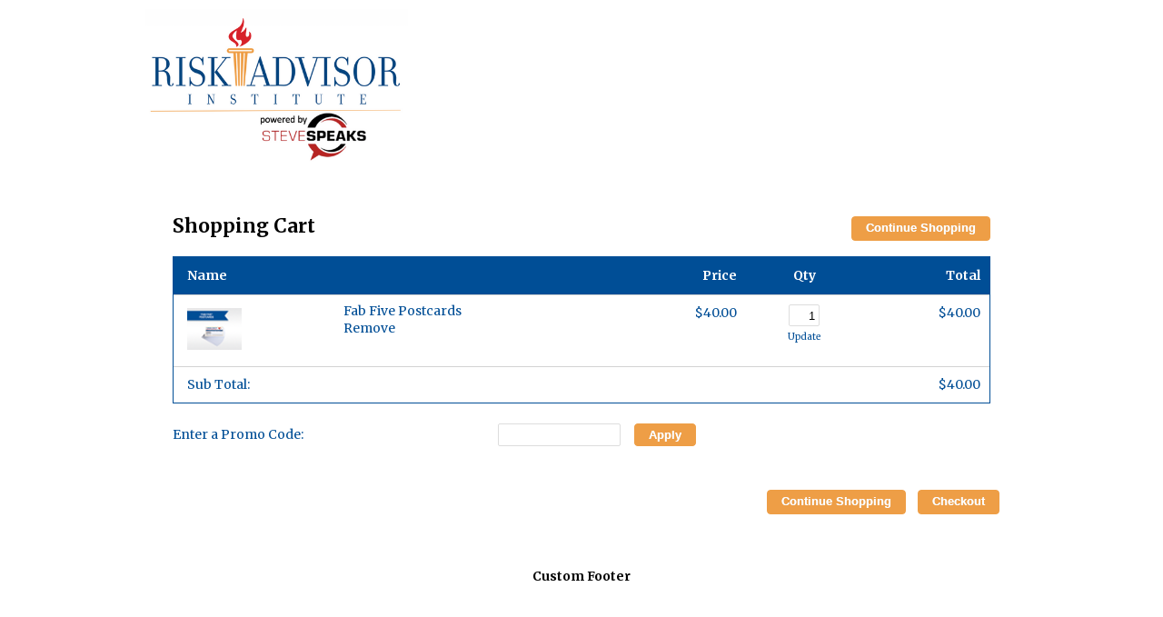

--- FILE ---
content_type: text/css;charset=UTF-8
request_url: https://ii201.infusionsoft.app/css/ecomm/shoppingcart/cssSnippet.jsp?styleThemeId=126&cssToLoad=appearance
body_size: 1291
content:
/* Layout: One Column
Theme: Glow

Appearance.css contains the costmetic properties for your order
form, such as fonts, colors, background images and borders.

NOTE: There are additional classes that are not listed here
because they currently have no attributes. You can locate
these by downloading and using Firebug.
===============================================================*/

@import url(https://fonts.googleapis.com/css?family=Merriweather:400,700);

body {
    font: 14px/1.5 Merriweather, Georgia, serif;
    color: #000000;
    background-image: url();
    background-position: top center;
    background-repeat: no-repeat;
    background-color: #ffffff;
}

td {
    font: 14px/1.4 Merriweather, Georgia, serif;
    color: #004e96;
}

img, img a {
    border: 0 none;
}



/* PRODUCT GRID
===============================================================*/

.priceBold {
    /* Price subtotal on bottom right of product grid */
    font-weight: bold;
}

.discountedPrice {
    text-decoration: line-through;
}

.totalPrice {
    /* Subtotal label on bottom left of product grid */
    font-weight: bold;
}

.soldOut {
    color: #e34825;
    font-size: 14px;
    text-transform: uppercase;
}

.outOfStockText {
    color: #e34825;
}

.qtyField:disabled {
    background-color: #e8e8e8;
}

.optionChosen {
    font-style: italic;
    color: #999;
    font-size: 14px;
}

.updateCart {
    /* Link to update quantity */
    font-size: 10px;
}

.promoField {
    /* Text fields for promo code */
    border: 1px solid #ddd;
    border-radius: 2px;
    -moz-border-radius: 2px;
    -webkit-border-radius: 2px;
    font-size: 13px;
}



/* FORMS
===============================================================*/

.checkout, .checkoutShort, .checkoutShortest, .checkoutBottom, .checkoutTop, .qtyField, .optionsDrop {
    /* Form fields used in checkout forms */
    border: 1px solid #ddd;
    -moz-border-radius: 2px;
    -webkit-border-radius: 2px;
    font-size: 13px;
    color: #000000;
}

.checkoutDone, .checkoutTopDone, .checkoutBottomDone {
    /* Form fields used on confirmation page */
    font-size: 13px;
    color: #222;
}

.viewCart, .shippingTable, .billingTable, .paymentMethodTable, .shipMethodTable, .payplanTable, .orderSummary {
    outline: 1px solid #004e96;
    border-collapse: collapse;
    background-color: #fff;
}

.viewCart th, .viewCartShort th, .payPlan th, .summaryCart th, .shippingInfo th, .billingInfo th, .billingTable th, .shippingTable th, .paymentInfo th, .signinTable th, .paymentMethodTable th, .shipMethodTable th, .payplanTable th, .orderSummary th {
    /* Table headers */
    background-color: #004e96;
    filter: progid:DXImageTransform.Microsoft.gradient(startColorstr='#004e96', endColorstr='#004e96');
    background: -webkit-gradient(linear, left top, left bottom, from(#004e96), to(#004e96));
    background: -moz-linear-gradient(top, #004e96, #004e96);
    background: linear-gradient(to bottom, #004e96, #004e96);
    color: #ffffff;
}

.viewCart td, .viewCartShort td, .payPlan td, .summaryCart td, .shippingInfo td, .billingInfo td, .paymentInfo td, .orderSummary td {
    /* Table cells */
    border-top: 1px solid #D3D3D3;
    background-color: #fff;
}

.subtotal {
    /* Table row that shows subtotal */
    background-color: #D3D3D3;
    font-weight: bold;
}

.cartDiscount {
    /* Discount text */
    color: #f00;
}

.paymentDate, .paymentAmount, .financeDate, .financeAmount { /* Shown in payplan pay schedule box */
    font-size: 12px;
}

.payplanSummaryHeader { /* Header for payplan pay schedule box */
    font-size: 12px;
    font-weight: bold;
}



/* UPSELLS
===============================================================*/

#upsellContainer {
    overflow: hidden;
}

.upsell {
    background-color: #fff;
    border: 1px solid #ddd;
    color: #000000;
}

.upsellRegPrice {
    font-style: italic;
    color: #ffffff;
 } 
.upsellPrice {
    color: #000000;
}
.upsell img {
    border: 1px solid #ddd;
}



/* TYPOGRAPHY
===============================================================*/

h1 {
    /* Used for product names */
    font-size: 21px;
}

h2 {
    /* Used for upsell product names */
    font-size: 16px;
    color: #000000;
}

h3 {
    /* Used for upsell headline */
    font-size: 15px;
    font-weight: normal;
    color: #000000;
}



/* LINKS AND BUTTONS
===============================================================*/

a {
    color: #004e96;
}

a:hover {
    color: #ee9e46;
}

.codeButton, .continueButton, .upsellButton {
    background:-webkit-gradient( linear, left top, left bottom, color-stop(0.05, #ee9e46), color-stop(1, #ee9e46) );
    background:-moz-linear-gradient( center top, #ee9e46 5%, #ee9e46 100% );
    background:linear-gradient( center top, #ee9e46 5%, #ee9e46 100% );
    filter:progid:DXImageTransform.Microsoft.gradient(startColorstr='#eeeeee', endColorstr='#83acc1');
    background-color:#ee9e46;
    border: 1px solid #ee9e46;
    border-radius: 4px;
    -moz-border-radius: 4px;
    -webkit-border-radius: 4px;
    display:inline-block;
    color: #ffffff;
    font: bold 13px/1.2 'Helvetica Neue', Helvetica, Arial, sans-serif;
    text-decoration:none;
    text-shadow:0px 0px 0px #dddddd;
}

.codeButton:hover, .continueButton:hover, .upsellButton:hover {
    background:-webkit-gradient( linear, left top, left bottom, color-stop(0.05, #e5ba8b), color-stop(1, #e5ba8b) );
    background:-moz-linear-gradient( center top, #e5ba8b 5%, #e5ba8b 100% );
    background:linear-gradient( center top, #e5ba8b 5%, #e5ba8b 100% );
    filter:progid:DXImageTransform.Microsoft.gradient(startColorstr='#e5ba8b', endColorstr='#e5ba8b');
    background-color:#e5ba8b;
    border: 1px solid #e5ba8b;
    border-radius: 4px;
    -moz-border-radius: 4px;
    -webkit-border-radius: 4px;
    display:inline-block;
    color: #ffffff;
    font: bold 13px/1.2 'Helvetica Neue', Helvetica, Arial, sans-serif;
    text-decoration:none;
    text-shadow:0px 0px 0px #dddddd;
}

.disabledButton {
    margin-bottom: 10px;
    opacity: 0.5;
}



/* MISC
===============================================================*/

.errorMessage {
    color: #d44;
}

@media only screen and (max-width : 960px) {
    .viewCart td, .viewCartShort td, .payPlan td, .summaryCart td, .shippingInfo td, .billingInfo td, .paymentInfo td, .orderSummary td {
        border-top: none;
    }

    .viewCart tr:not(:first-child) {
        border-top: 1px solid #ebe3d0;
    }
}

/* PAYPAL SMARTBUTTONS
===============================================================*/

#payPalButtons {
    /* PayPal initial order form page when multiple payment option */
    background-color: #ffffff;
}


--- FILE ---
content_type: text/css;charset=UTF-8
request_url: https://ii201.infusionsoft.app/css/ecomm/shoppingcart/cssSnippet.jsp?styleThemeId=126&cssToLoad=layout
body_size: 3330
content:
/* Layout: One Column
Theme: Basic v.2

The following styles control the general layout of your store
===============================================================*/

* {
    margin: 0;
    padding: 0;
}

img, img a {
    border: 0 none;
}

#wrapper {
    /* Wraps around everything and sets the total width of the storefront */
    position: relative;
    width: 960px;
    margin: 0 auto;
    padding: 10px 10px 0 10px;
}

#wrapperCheckout {
    /* Wrapper with 25px top margin to compensate for missing topNav on checkout pages */
    position: relative;
    width: 960px;
    margin: 30px auto 0 auto;
    padding: 10px 10px 0 10px;
}

/* TOP NAVIGATION AND HEADER
===============================================================*/

#topNav {
    /* Contains View Cart link and search field */
    width: 960px;
    height: 25px;
    margin: 10px auto 5px auto;
    font-size: 12px;
}

#topNav ul {
    list-style: none;
    margin: 0;
    float: right;
}

#topNav li {
    padding-left: 30px;
    list-style-image: none;
    display: inline;
}

#header {
    /* The main header that contains your banner or logo */
    width: 960px;
    margin-bottom: 10px;
}

#nav {
    width: 960px;
    overflow: hidden;
    margin-top: 10px;
}

#nav ul {
    list-style: none;
    margin: 7px 0 7px 0;
}

#nav li {
    list-style-image: none;
    display: inline;
}

#nav li a {
    padding: 9px 40px 7px 40px;
    margin-right: 5px;
    border-radius: 4px;
    -moz-border-radius: 4px;
    -webkit-border-radius: 4px;
}

#nav li a:hover {
    padding: 9px 40px 7px 40px;
}

.navHeader {
    margin: 30px 0 0 10px;
}

#topNav a {
    padding: 30px 15px 10px 15px;
    border-radius: 4px;
    -moz-border-radius: 4px;
    -webkit-border-radius: 4px;
}

/* CONTENT / PRODUCT
===============================================================*/

#productGrid {
    overflow: hidden;
}

#content {
    /* Content wrapper used on browsing pages */
    position: relative;
    width: 960px;
    margin: 10px auto 0 auto;
}

#contentWide {
    /* Content wrapper used on checkout pages */
    position: relative;
    width: 900px;
    margin: 35px 0 0 0;
    padding: 20px 30px 20px 30px;
    border-radius: 4px;
    -moz-border-radius: 4px;
    -webkit-border-radius: 4px;
    overflow: hidden;
}

#contentProductDetail {
    /* Content wrapper used on product details page */
    position: relative;
    width: 900px;
    margin: 40px 0 0 0;
    padding: 20px 30px 30px 30px;
    border-radius: 4px;
    -moz-border-radius: 4px;
    -webkit-border-radius: 4px;
    min-height: 300px;
    display: inline-block;
}

#promoBanner {
    /* Large banner on home page */
    margin-bottom: 20px;
}

#breadcrumbs {
    margin: 0 0 10px 0;
}

#breadcrumbs ul {
    list-style: none;
}

#breadcrumbs li {
    padding-right: 10px;
    list-style-image: none;
    display: inline;
}

#breadcrumbs li:after {
    /* Symbol to be displayed between breadcrumbs */
    content: ">";
    margin-left: 10px;
}

#breadcrumbs li:last-child:after {
    /* Removes the > after last breadcrumb */
    content: "";
}

.productGridOneCol {
    /* Container for product image and description in product grid */
    position: relative;
    width: 460px;
    height: 250px;
    margin: 0 20px 20px 0;
    float: left;
}

.productGridOneCol img {
    margin: 0 20px 0 0;
    float: left;
}

.productName {
    margin: 5px 0 5px 0;
    padding: 0;
}

.priceBold {
    /* Paragraph on home page that contains product price */
    margin: -5px 0 5px 0;
    padding: 0;
}

.price {
    /* Paragraph on product details page that contains product price */
    margin: 0 0 15px 0;
}

.productImage {
    /* Contains the image that appears in the product grid */
    width: 170px;
    height: 170px;
    margin-bottom: 5px;
}

.productImage img {
    float: left;
}

.productImgContainer {
    margin: 6px 20px 40px 0;
    float: left;
    position: relative;
}

.productOutOfStockBanner {
    bottom: 0;
    height: 50px;
    left: 0;
    line-height: 50px;
    margin: auto;
    position: absolute;
    right: 0;
    text-align: center;
    text-transform: uppercase;
    top: 0;
}

.productQty {
    /* Product quantity field on product details page */
    padding: 4px 4px 4px 6px;
    height: 14px;
    width: 20px;
    display: block;
    text-align: right;
    margin-bottom: 5px;
}

#productDetails {
    /* Container on product details that wraps around everything from product name to add to cart button */
    padding: 0 20px 0 0;
    float: right;
    width: 515px;
}

#productDescription {
    /* Contains the long product description on product details page */
    width: 100%;
    clear: both;
    padding: 20px 0 0 0;
}

.productDescriptionShort {
    /* Paragraph for short product description on product details page */
    margin: 0;
}

.productDescriptionFront {
    /* Paragraph for product description in product grid */
    margin: 0 0 60px 0;
    width: 450px;
}

#productDetails ul {
    margin: 15px 0 25px 0;
    width: 960px;
}

#productDetails li {
    list-style-type: none;
    width: 400px;
}

.productDrop {
    /* Dropdown list for product options */
    margin: 0;
}

.optionName {
    /* Label for product option dropdown */
    width: 60px;
    height: 20px;
    float: left;
}

table.productTable {
    margin: 20px 0 0 10px;
    padding: 4px;
}

.productTable td {
    padding: 4px;
}

td.bottom {
    vertical-align: bottom;
}

/* CART AND CHECKOUT
===============================================================*/

input {
    margin: 0 0 7px 0;
}

/* Cart contents
---------------------------------------------*/

.qtyField {
    /* Quantity field in cart */
    padding: 4px 4px 4px 6px;
    height: 14px;
    width: 22px;
    display: block;
    text-align: right;
    margin: 0 auto;
    margin-bottom: 5px;
}

.cartThumb {
    /* Product thumbnail image in cart */
    float: left;
    margin: 4px 0 8px 0;
}

.cartProduct {
    margin: -2px 0 0 0;
    padding: 0;
}

.updateCart {
    font-size: 10px;
}

.updateCart a:link {
    text-decoration: none;
}

.paymentLabel {
    display: block;
}

.choosePlan {
    /* Class for radio buttons */
    margin-right: 5px;
}

.promoCode {
    /* Table that contains promo code field */
    width: 100%;
    border-collapse: collapse;
    margin-bottom: 20px;
}

.promoCode td {
    height: 30px;
}

.shippingOptions {
    /* Radio buttons for shipping options */
    margin: 0 10px 3px 0;
}

.address, .editInfo, .shippingOptions, .cardInfo, .shipInfo {
    margin: 0 0 4px 0;
    display: block;
}

.billName, .billStreet, .billCity, .shipName, .shipStreet, .shipCity {
    margin: 0;
    display: block;
}

/* Form fields and labels
---------------------------------------------*/

.checkout {
    /* Form fields used in checkout forms */
    padding: 4px 4px 4px 6px;
    margin: 0;
    width: 200px;
    border-radius: 2px;
    -moz-border-radius: 2px;
    -webkit-border-radius: 2px;
}

.checkoutBottom {
    /* Provides bottom padding for last form field in a form */
    padding: 4px 4px 4px 6px;
    margin: 0 0 20px 0;
    width: 200px;
    height: 18px;
    border-radius: 2px;
    -moz-border-radius: 2px;
    -webkit-border-radius: 2px;
}

.checkoutTop {
    /* Provides top padding for first form field in a form */
    padding: 4px 4px 4px 6px;
    margin: 10px 0 0 0;
    width: 200px;
    height: 18px;
    border-radius: 2px;
    -moz-border-radius: 2px;
    -webkit-border-radius: 2px;
}

.checkoutTopShort {
    /* Provides top padding for first form field in a form */
    padding: 4px 4px 4px 6px;
    margin: 10px 0 0 0;
    width: 125px;
    height: 18px;
    border-radius: 2px;
    -moz-border-radius: 2px;
    -webkit-border-radius: 2px;
}

.checkoutLabel {
    /* Checkout form label */
    padding: 0 0 -3px 0;
    margin: 0 0 -3px 0;
}

.checkoutShort, .search, .promoField {
    /* Smaller form field */
    padding: 4px;
    margin: 0;
    width: 125px;
    border-radius: 2px;
    -moz-border-radius: 2px;
    -webkit-border-radius: 2px;
}

.checkoutShortest {
    /* Even smaller form field */
    padding: 5px;
    margin: 0;
    width: 70px;
    border-radius: 2px;
    -moz-border-radius: 2px;
    -webkit-border-radius: 2px;
}

.signinField {
    /* Shorter form field for sign in table */
    padding: 4px 4px 4px 6px;
    margin: 0 0 0 0;
    width: 160px;
    height: 18px;
    border-radius: 2px;
    -moz-border-radius: 2px;
    -webkit-border-radius: 2px;
}

.signinTop {
    /* Provides top padding for first form field in sign in form */
    padding: 4px 4px 4px 6px;
    margin: 10px 0 0 0;
    width: 160px;
    height: 18px;
    border-radius: 2px;
    -moz-border-radius: 2px;
    -webkit-border-radius: 2px;
}

.signinLabel {
    /* Text label used in sign in table */
    text-align: right;
    width: 150px;
}

.paymentIcon {
    margin: 0 7px -5px 4px;
}

.addressTableInfo {
    /* Verbiage in Shipping and Billing table ('Shipping is the same as billing', etc.) */
    padding-bottom: 15px;
}

/* Tables
---------------------------------------------*/

.viewCart {
    width: 100%;
    border-collapse: collapse;
    margin-bottom: 20px;
}

.viewCart th, .viewCartShort th, .payPlan th, .summaryCart th, .shippingInfo th, .billingInfo th, .billingTable th, .shippingTable th, .paymentInfo th, .signinTable th, .paymentMethodTable th {
    padding: 10px 10px 10px 15px;
    text-align: left;
}

.viewCart td, .viewCartShort td, .payPlan td, .summaryCart td, .billingTable, .shippingInfo td, .billingInfo td, .paymentInfo td, .paymentMethodTable td {
    padding: 10px 10px 10px 15px;
    vertical-align: top;
}

.payPlan {
    /* Table on view cart page that contains available pay plans */
    width: 100%;
    border-collapse: collapse;
    margin-bottom: 20px;
    text-align: left;
}

.tableContainer {
    /* Wraps around cart table to make it stretch to 100% width when no payment plans are displayed */
    overflow: hidden;
    padding: 1px;
}

.tableContainer>table {
    /* Sets cart table to 100% width when no payment plans are displayed */
    width: 100%;
}

.billingTable {
    /* Table for entering billing address */
    width: 440px;
    border-collapse: collapse;
    margin: 0 20px 20px 0;
    text-align: left;
    float: left;
    clear: both;
}

.shippingTable {
    /* Table for entering shipping address */
    width: 440px;
    border-collapse: collapse;
    margin: 0 0 20px 0;
    text-align: left;
    float: left;
}

.paymentMethodTable {
    /* Table for entering payment method */
    width: 100%;
    border-collapse: collapse;
    margin: 0 0 20px 0;
    text-align: left;
    float: right;
}

td.pay1 {
    /* First column in .paymentMethodTable */
    width: 220px;
    padding-bottom: 20px;
}

td.pay2 {
    /* First column in .paymentMethodTable */
    width: 231px;
    padding-bottom: 20px;
}

td.pay3 {
    /* First column in .paymentMethodTable */
    width: 162px;
    padding-bottom: 20px;
}

td.pay4 {
    /* First column in .paymentMethodTable */
    padding-bottom: 20px;
}

.signinTable {
    /* Table for signing in or registering new customer */
    width: 340px;
    border-collapse: collapse;
    margin: 0 0 120px 20px;
    text-align: left;
    float: left;
}

.signinTable td {
    padding: 5px 10px 3px 15px;
    vertical-align: top;
}

.shippingTable td, .billingTable td {
    border: none;
    padding: 5px 0 0 15px;
}

td.rightAlign, th.rightAlign {
    text-align: right;
    vertical-align: top;
    padding-top: 10px;
}

td.rightAlignTop, th.rightAlignTop {
    text-align: right;
    vertical-align: top;
    padding-top: 20px;
    width: 150px;
}

td.rightAlignBottom {
    text-align: right;
    vertical-align: top;
    padding: 10px 10px 20px 0;
    width: 150px;
}

td.leftAlign, th.leftAlign {
    text-align: left;
}

td.centerAlign, th.centerAlign {
    text-align: center;
}

td .rightCell {
    text-align: right;
}

.summaryCart {
    /* Table that contains content of shopping cart, displayed on summary page */
    width: 100%;
    border-collapse: collapse;
    margin-bottom: 20px;
    float: left;
}

.shippingInfo {
    /* Table on summary page that contains shipping info */
    width: 287px;
    border-collapse: collapse;
    text-align: left;
    margin: 0 0 20px 0;
    float: left;
}

.billingInfo {
    /* Table on summary page that contains billing info */
    width: 287px;
    border-collapse: collapse;
    margin: 0 20px 20px 0;
    text-align: left;
    float: left;
}

.paymentInfo {
    /* Table for pay plan info and scheduled payments on summary page */
    width: 287px;
    border-collapse: collapse;
    margin: 0;
    padding: 10px;
    text-align: left;
    float: right;
}

.checkoutLinksTop {
    /* Container for 'Checkout' and 'Continue Shopping' buttons */
    height: 30px;
    margin: 0 30px 0 0;
    text-align: right;
    position: absolute;
    right: 0;
}

.checkoutLinks {
    /* Container for 'Checkout' and 'Continue Shopping' buttons */
    width: 929px;
    height: 80px;
    margin: -25px 20px 40px 0;
    padding: 20px 31px 0 0;
    text-align: right;
    border-radius: 4px;
}

.checkoutLinksBottom {
    /* Container for 'Checkout' and 'Continue Shopping' buttons */
    height: 30px;
    margin: 0 20px 30px 0;
    text-align: right;
    float: right;
}

#checkoutLinksSummary {
    /* Container for 'Checkout' and 'Continue Shopping' buttons on summary page */
    position: absolute;
    top: 570px;
    right: 0;
    width: 300px;
    height: 30px;
    margin: 17px 0 30px 0;
    text-align: right;
    float: right;
}

/* Forgot password
---------------------------------------------*/

#forgotPasswordWindow {
    /* Container for forgot password information */
    width: 400px;
    margin: 40px auto 0 auto;
    padding: 20px;
}

p.forgotPassword {
    /* Explanation in forgot password window */
    margin: 10px 0 0 0;
    padding: 0;
}

.forgotPasswordTable th {
    text-align: left;
    padding-left: 15px;
}

.forgotPasswordTable td {
    padding: 5px 10px 3px 15px;
}

.forgotPasswordTable input {
    /* Form fields in forgot password window */
    padding: 4px 4px 4px 6px;
    margin: 0 0 0 0;
    width: 160px;
    height: 28px;
}

/* UPSELLS
===============================================================*/

#upsellContainer {
    /* Contains all upsells */
    width: 940px;
    clear: both;
    padding-bottom: 20px;
}

#upsellContainer li {
    display: inline;
    margin-right: 20px;
}

.upsell {
    /* Box that contains single upsell */
    width: 244px;
    padding: 10px 20px 20px 20px;
    float: left;
    margin: 0 20px 10px 0;
}

.upsellImage {
    float: left;
    margin: 3px 15px 0 0;
}

.upsellItem {
    font-size: 15px;
    font-weight: bold;
    margin-right: 10px;
}

.subscriptionPrice {
    margin: 0;
}

.upsellAdd {
    /* Add to cart button for upsells */
    float: right;
    margin: 10px 15px 0 0;
}

/* TYPOGRAPHY
===============================================================*/

h1 {
    /* Used for product and page headers */
    margin: 0 0 18px 0;
}

h3 {
    /* Used for product grid headline */
    margin: 0 0 15px 0;
    padding-bottom: 3px;
}

h4 {
    margin: 20px 0 5px 0;
}

h5 {
    margin: 2px 0 5px 5px;
}

#upsellContainer h4 {
    margin: 0 0 5px 0;
}

.tableHeader {
    margin: 20px 0 5px 0;
    display: block;
}

p.homeLink {
    float: right;
    margin-bottom: 40px;
}

.shippingOptions {
    /* Radio buttons for shipping options */
    margin: 0 10px 3px 0;
}

.address, .editInfo, .shippingOptions, .cardInfo, .shipInfo {
    margin: 0 0 4px 0;
    display: block;
}

.billName, .billStreet, .billCity, .shipName, .shipStreet, .shipCity {
    margin: 0;
    display: block;
}

p.signupInfo {
    margin: 0 0 20px 0;
}

/* LINKS AND BUTTONS
===============================================================*/

a {
    text-decoration: none;
}

a:hover {
    text-decoration: underline;
}

.codeButton {
    padding: 4px 15px 4px 15px;
    margin: 0 0 0 15px;
    cursor: pointer;
}

.continueButton, .formButton {
    margin: 10px 0 0 10px;
    padding: 4px 15px 6px 15px;
    cursor: pointer;
}

.cartButton, .continueButton, .formButton {
    padding: 4px 15px 6px 15px;
    margin-top: 5px;
    cursor: pointer;
}

.newsButton {
    margin-left: 85px;
    padding: 4px 15px 6px 15px;
    cursor: pointer;
}

.searchButton {
    margin: 1px 0 0 5px;
    padding: 4px 9px 4px 9px;
    cursor: pointer;
}

.upsellButton {
    margin: 1px 0 0 5px;
    padding: 2px 7px 3px 7px;
    cursor: pointer;
}

.buttonRight a:hover, .buttonLeft a:hover {
    text-decoration: none;
}

/* FOOTER
===============================================================*/

#footer {
    position: relative;
    margin-top: 20px;
    padding-top: 30px;
    width: 100%;
    height: 50px;
    text-align: center;
    clear: both;
}

/* HTML AREAS
===============================================================*/

#customCheckoutBottom {
    clear: both;
}

#customHomeProductGridTop {
    width: 740px;
    margin-bottom: 20px;
}

/* MISC
===============================================================*/

.payPalImage {
    margin: 0 0 -5px 0;
}

p.successMessage {
    margin: 20px 0 20px 0;
}

.checkoutWithPayPalLink {
    cursor: pointer;
    display: inline-block;
}

.checkoutWithPayPalImg {
    display: block;
    margin: 0 0 -8px;
}

.payPalPayWithCardInstead, .creditCardPayWithPayPalInstead {
    cursor: pointer;
}

.payPalPaymentInfoImage {
    margin: 10px 0 0 0;
}

.payPalPaymentInfoMessage {
    width: 440px;
}

/* PAYPAL LIGHTBOX
===============================================================*/

.payPalLightboxIcon {
    float: right;
    padding: 20px;
}

.payPalMessage {
    padding: 55px 30px 0;
}

.closePayPalLightbox {
    margin-right: 30px;
    margin-top: 50px;
    float: right;
}

.payPalGo {
    -moz-border-bottom-colors: none;
    -moz-border-left-colors: none;
    -moz-border-right-colors: none;
    -moz-border-top-colors: none;
    background: url("https://www.paypalobjects.com/en_US/i/pui/core/btn_bg_sprite.gif") repeat-x scroll left 17.5% #FFA822;
    border-color: #D5BD98 #935E0D #935E0D #D5BD98;
    border-image: none;
    border-style: solid;
    border-width: 1px;
    cursor: pointer;
    font-size: 14px;
    margin-left: 30px;
    margin-top: 10px;
    padding: 1px;
}
/* PAYPAL CHECKOUT===============================================================*/.checkoutPaypalSmartPaymentButtons { margin: 0 20px 40px 0; float: right; clear: both; background: #fff; padding: 10px;}.checkoutButtonList { float: right; clear: both; width: 960px;}.payPalOption td { width: 220px;}.payPalOption td div { float: left; clear: both;}


--- FILE ---
content_type: text/css;charset=UTF-8
request_url: https://ii201.infusionsoft.app/resources/component/selectenhanced/selectenhanced.css?b=1.70.0.890698-hf-202601151939
body_size: 164
content:
.preventSelect{-webkit-touch-callout:none;-webkit-user-select:none;-moz-user-select:none;user-select:none}.preventSelect .enhancedSelectOptionContent{width:100%}.enhancedSelectOptionContent{padding-left:2px;text-overflow:ellipsis;white-space:nowrap;overflow:hidden}.selectEnhanced{display:inline-block;vertical-align:top;position:relative;cursor:pointer;color:#777}.enhancedSelectBtnDefault{border:1px solid #cdcdd1;border-radius:8px;background-clip:padding-box;background-color:#fff}.enhancedSelectBtnActive{border:1px solid #bbb;border-radius:3px 3px 0 0;background-clip:padding-box;background-color:#fff}.enhancedSelectBtnDisabled{opacity:.45}.enhancedSelectBtn>a{display:block;color:#333;text-decoration:none;font-size:12px;line-height:15.99px;padding:0 6px 0}.enhancedSelectBtn>a:active,.enhancedSelectBtn>a:focus{outline:0}.enhancedSelectBtnLabel{display:inline-block;padding-left:5px;color:#333;text-decoration:none;font-size:12px;font-weight:300}.enhancedSelectBtnLabel.default-option{color:#999}.enhancedSelectBtn>a>.enhancedSelectBtnLabel{float:left;display:block;overflow:hidden}.enhancedSelectDropMenu{display:none;position:absolute;overflow:auto;z-index:2;top:30px;padding:4px 0;border:1px solid #bbb;border-radius:0 0 5px 5px;background-clip:padding-box;background-color:#fff;box-shadow:0 2px 4px rgba(0,0,0,.1);margin:2px 0 0 0}.enhancedSelectDropMenu>ul{list-style:none;list-style-image:none;margin:0;padding:0;font-size:12px}.enhancedSelectDropMenu>ul>li>a{padding:6px 2px 0;color:#333;text-decoration:none;display:block;line-height:14px;text-align:left}.enhancedSelectDropMenu>ul>li>a>span{padding-left:10px;display:block}.enhancedSelectBtnArrow{display:block;width:12px;height:12px;background-image:url(/slices/chevron-down.png?b=1.70.0.890698-hf-202601151939);background-size:7px;background-position:2px 1px;background-repeat:no-repeat;overflow:hidden;float:right;margin-right:7px}.enhancedSelectOptionCategory{font-weight:700;margin-top:10px;margin-bottom:10px;padding-left:10px}.enhancedSelectOption{padding:5px;cursor:pointer;line-height:15px;font-weight:400}.enhancedSelectOptionIndented{padding-left:20px}.enhancedSelectOption:active,.enhancedSelectOption:focus,.enhancedSelectOption:hover{background-color:#444;color:#fff;outline:0}.enhancedSelectOptionLabel{padding-left:5px;vertical-align:middle;display:inline-block}.enhancedSelectMessage{padding-top:5px;font-size:11px;font-style:italic;height:12px}

--- FILE ---
content_type: application/javascript
request_url: https://static.rainforestpay.com/production-input/input-67R2Ehtq.production.js
body_size: 35048
content:
(function(){"use strict";try{if(typeof document<"u"){var o=document.createElement("style");o.appendChild(document.createTextNode('.account-number-input{position:absolute;width:100%;border:none;font-size:var(--rainforest-font-size);font-family:var(--rainforest-font-family);border-radius:var(--rainforest-border-radius);outline:none;padding:1em}.cvc-input{width:100%;font-size:var(--rainforest-font-size);font-family:var(--rainforest-font-family);border:none;outline:none;padding:0;height:var(--rainforest-font-size)}dialog::backdrop{background-color:#00000080}input[type=radio]{-webkit-appearance:none;-moz-appearance:none;appearance:none;background-color:#fff;margin:0;font:inherit;width:1.15em;height:1.15em;border-radius:50%;border-color:var(--rainforest-border-color);border-width:var(--rainforest-border-width);transform:translateY(-.075em);display:grid;place-content:center;cursor:pointer}input[type=radio]:before{content:"";width:.65em;height:.65em;border-radius:50%;transform:scale(0);transition:.12s transform ease-in-out;box-shadow:inset 1em 1em var(--rainforest-button-color)}input[type=radio]:checked:before{transform:scale(1)}.fullscreen-overlay{background-color:rgb(0 0 0 / var(--tw-bg-opacity));--tw-bg-opacity: .5;position:fixed;width:100%;height:100%;top:0;left:0;z-index:999;display:flex;justify-content:center;align-items:center}.fullscreen-overlay-modal{z-index:1000;width:390px;height:400px}.fullscreen-modal-content-basic{background-color:#fff;padding:2rem;margin:1rem}*{box-sizing:border-box}@media screen and (max-width: 500px){.flex-horizontal{flex-wrap:wrap}}.info-label{display:flex;flex-direction:row;font-size:.875em;line-height:1.25em;opacity:.6}.error-label{display:flex;flex-direction:row;font-size:.875em;line-height:1.25em;color:var(--rainforest-error-message-color)}.error-label .warning-icon{padding-right:.5rem;padding-bottom:.25rem}.onboarding-title{font-size:2rem;margin-top:.5rem;margin-bottom:1rem}.onboarding-subtitle{font-size:1.3rem}.form-label{font-weight:500;display:block;margin-bottom:.5em}.flex-horizontal{display:flex;justify-content:space-between;gap:1em}.flex-input-container{display:flex;flex-direction:column;flex:1 1 auto}.form-input{border:solid;font-size:var(--rainforest-font-size);font-family:var(--rainforest-font-family);border-radius:var(--rainforest-border-radius);border-color:var(--rainforest-border-color);border-width:var(--rainforest-border-width);outline:none;padding:1em}.form-input.error{border-color:var(--rainforest-error-border-color)}.form-input.success{border-color:green}.form-input:disabled{background-color:silver;cursor:not-allowed}.form-input.warn{border-color:orange}.iframe-responsive-input-height{height:calc(var(--rainforest-font-size) + (1em * 2) + 2px)}.iframe-responsive-input-height-more{height:calc(var(--rainforest-font-size) + (1em * 2) + 5px)}.form-select{border:solid;font-size:var(--rainforest-font-size);font-family:var(--rainforest-font-family);border-radius:var(--rainforest-border-radius);border-color:var(--rainforest-border-color);border-width:var(--rainforest-border-width);outline:none;padding:1em}.form-select:focus{outline-color:var(--rainforest-border-color);outline-width:var(--rainforest-border-width)}.form-select:disabled{background-color:silver;cursor:not-allowed}.form-select.success{border-color:green}.label{padding-bottom:.5rem;font-size:.875em;line-height:1.25em;text-transform:uppercase;opacity:.5}.input-status-icon{width:1.25em;position:absolute;top:calc(50% - .625em);right:1em}.input-status-icon.check{color:#06993e}.input-status-icon.spinner{color:#000}.tooltip{position:absolute;display:inline-block;padding-left:.5em}.tooltip-icon{color:var(--rainforest-icon-color);width:1.25em}.tooltip .tooltip-text{top:1.5rem;margin-left:auto;margin-right:auto;display:flex;width:-moz-max-content;width:max-content;max-width:32ch;padding:.75rem;font-size:.875em;line-height:1.25em;font-weight:300;--tw-text-opacity: 1;color:rgb(255 255 255 / var(--tw-text-opacity, 1));background-color:#1c1c1e;text-align:left;border-radius:var(--rainforest-border-radius);position:absolute;z-index:1;pointer-events:auto;visibility:hidden}.tooltip .tooltip-text:after{content:" ";position:absolute;top:50%;right:100%;margin-top:-5px}.tooltip:hover .tooltip-text{visibility:visible}.tooltip:focus .tooltip-text{visibility:visible}.warn-label{display:block;color:orange;margin-top:.25em}.tabular-numeric-font{font-variant-numeric:tabular-nums}.amount-header,.amount-display{text-align:right}.amount-display:not(.amount-negative) .amount-display-value:after{content:")";color:transparent}.amount-header .ag-header-cell-label{justify-content:flex-end}.icon-color{color:var(--rainforest-icon-color);fill:var(--rainforest-icon-color)}.icon-small{width:.75rem}.away-link-row{display:flex;gap:10px;cursor:pointer;color:var(--rainforest-link-color, blue)}.away-link-row svg{fill:var(--rainforest-link-color, blue)}.rf-border-color{border-color:var(--rainforest-border-color)}code{font-family:var(--font-mono);font-size:inherit;background:#eee;word-wrap:break-word;-webkit-box-decoration-break:clone;box-decoration-break:clone;padding:.1rem .3rem .2rem;border-radius:.2rem}.min-h-screen{min-height:100vh}.text-nowrap{text-wrap:nowrap}.hidden{height:1px;width:1px}.pan-input{position:absolute;width:100%;border:none;font-size:var(--rainforest-font-size);font-family:var(--rainforest-font-family);outline:none;padding:var(--rainforest-font-responsive-padding)}.secure-input[data-v-cd29d0c1]{position:absolute;width:100%;height:100%;border:transparent;font-family:var(--rainforest-font-family);font-size:var(--rainforest-font-size);outline:none;padding-left:1rem}.secure-input[data-v-cd29d0c1]:disabled{background-color:silver;cursor:not-allowed}.secure-input[data-v-cd29d0c1]::-moz-placeholder{color:var(--rainforest-input-placeholder-color)}.secure-input[data-v-cd29d0c1]::placeholder{color:var(--rainforest-input-placeholder-color)}.secure-input[data-v-cd29d0c1]:disabled::-moz-placeholder{color:#000}.secure-input[data-v-cd29d0c1]:disabled::placeholder{color:#000}')),document.head.appendChild(o)}}catch(r){console.error("vite-plugin-css-injected-by-js",r)}})();
(function(){const t=document.createElement("link").relList;if(t&&t.supports&&t.supports("modulepreload"))return;for(const n of document.querySelectorAll('link[rel="modulepreload"]'))s(n);new MutationObserver(n=>{for(const o of n)if(o.type==="childList")for(const i of o.addedNodes)i.tagName==="LINK"&&i.rel==="modulepreload"&&s(i)}).observe(document,{childList:!0,subtree:!0});function r(n){const o={};return n.integrity&&(o.integrity=n.integrity),n.referrerPolicy&&(o.referrerPolicy=n.referrerPolicy),n.crossOrigin==="use-credentials"?o.credentials="include":n.crossOrigin==="anonymous"?o.credentials="omit":o.credentials="same-origin",o}function s(n){if(n.ep)return;n.ep=!0;const o=r(n);fetch(n.href,o)}})();/**
* @vue/shared v3.5.21
* (c) 2018-present Yuxi (Evan) You and Vue contributors
* @license MIT
**/function po(e){const t=Object.create(null);for(const r of e.split(","))t[r]=1;return r=>r in t}const H={},ut=[],Pe=()=>{},ho=()=>!1,wn=e=>e.charCodeAt(0)===111&&e.charCodeAt(1)===110&&(e.charCodeAt(2)>122||e.charCodeAt(2)<97),go=e=>e.startsWith("onUpdate:"),oe=Object.assign,Pn=(e,t)=>{const r=e.indexOf(t);r>-1&&e.splice(r,1)},Mi=Object.prototype.hasOwnProperty,U=(e,t)=>Mi.call(e,t),D=Array.isArray,St=e=>hr(e)==="[object Map]",Fi=e=>hr(e)==="[object Set]",M=e=>typeof e=="function",pe=e=>typeof e=="string",jt=e=>typeof e=="symbol",G=e=>e!==null&&typeof e=="object",yo=e=>(G(e)||M(e))&&M(e.then)&&M(e.catch),Di=Object.prototype.toString,hr=e=>Di.call(e),Bi=e=>hr(e).slice(8,-1),Vi=e=>hr(e)==="[object Object]",On=e=>pe(e)&&e!=="NaN"&&e[0]!=="-"&&""+parseInt(e,10)===e,Tt=po(",key,ref,ref_for,ref_key,onVnodeBeforeMount,onVnodeMounted,onVnodeBeforeUpdate,onVnodeUpdated,onVnodeBeforeUnmount,onVnodeUnmounted"),gr=e=>{const t=Object.create(null);return r=>t[r]||(t[r]=e(r))},Li=/-\w/g,rt=gr(e=>e.replace(Li,t=>t.slice(1).toUpperCase())),Ui=/\B([A-Z])/g,qt=gr(e=>e.replace(Ui,"-$1").toLowerCase()),$i=gr(e=>e.charAt(0).toUpperCase()+e.slice(1)),Pr=gr(e=>e?`on${$i(e)}`:""),je=(e,t)=>!Object.is(e,t),Or=(e,...t)=>{for(let r=0;r<e.length;r++)e[r](...t)},mo=(e,t,r,s=!1)=>{Object.defineProperty(e,t,{configurable:!0,enumerable:!1,writable:s,value:r})},Hi=e=>{const t=parseFloat(e);return isNaN(t)?e:t};let ts;const yr=()=>ts||(ts=typeof globalThis<"u"?globalThis:typeof self<"u"?self:typeof window<"u"?window:typeof global<"u"?global:{});function ot(e){if(D(e)){const t={};for(let r=0;r<e.length;r++){const s=e[r],n=pe(s)?Wi(s):ot(s);if(n)for(const o in n)t[o]=n[o]}return t}else if(pe(e)||G(e))return e}const ji=/;(?![^(]*\))/g,qi=/:([^]+)/,Ki=/\/\*[^]*?\*\//g;function Wi(e){const t={};return e.replace(Ki,"").split(ji).forEach(r=>{if(r){const s=r.split(qi);s.length>1&&(t[s[0].trim()]=s[1].trim())}}),t}function it(e){let t="";if(pe(e))t=e;else if(D(e))for(let r=0;r<e.length;r++){const s=it(e[r]);s&&(t+=s+" ")}else if(G(e))for(const r in e)e[r]&&(t+=r+" ");return t.trim()}/**
* @vue/reactivity v3.5.21
* (c) 2018-present Yuxi (Evan) You and Vue contributors
* @license MIT
**/let ce;class Yi{constructor(t=!1){this.detached=t,this._active=!0,this._on=0,this.effects=[],this.cleanups=[],this._isPaused=!1,this.parent=ce,!t&&ce&&(this.index=(ce.scopes||(ce.scopes=[])).push(this)-1)}get active(){return this._active}pause(){if(this._active){this._isPaused=!0;let t,r;if(this.scopes)for(t=0,r=this.scopes.length;t<r;t++)this.scopes[t].pause();for(t=0,r=this.effects.length;t<r;t++)this.effects[t].pause()}}resume(){if(this._active&&this._isPaused){this._isPaused=!1;let t,r;if(this.scopes)for(t=0,r=this.scopes.length;t<r;t++)this.scopes[t].resume();for(t=0,r=this.effects.length;t<r;t++)this.effects[t].resume()}}run(t){if(this._active){const r=ce;try{return ce=this,t()}finally{ce=r}}}on(){++this._on===1&&(this.prevScope=ce,ce=this)}off(){this._on>0&&--this._on===0&&(ce=this.prevScope,this.prevScope=void 0)}stop(t){if(this._active){this._active=!1;let r,s;for(r=0,s=this.effects.length;r<s;r++)this.effects[r].stop();for(this.effects.length=0,r=0,s=this.cleanups.length;r<s;r++)this.cleanups[r]();if(this.cleanups.length=0,this.scopes){for(r=0,s=this.scopes.length;r<s;r++)this.scopes[r].stop(!0);this.scopes.length=0}if(!this.detached&&this.parent&&!t){const n=this.parent.scopes.pop();n&&n!==this&&(this.parent.scopes[this.index]=n,n.index=this.index)}this.parent=void 0}}}function zi(){return ce}let K;const Nr=new WeakSet;class vo{constructor(t){this.fn=t,this.deps=void 0,this.depsTail=void 0,this.flags=5,this.next=void 0,this.cleanup=void 0,this.scheduler=void 0,ce&&ce.active&&ce.effects.push(this)}pause(){this.flags|=64}resume(){this.flags&64&&(this.flags&=-65,Nr.has(this)&&(Nr.delete(this),this.trigger()))}notify(){this.flags&2&&!(this.flags&32)||this.flags&8||_o(this)}run(){if(!(this.flags&1))return this.fn();this.flags|=2,rs(this),Co(this);const t=K,r=ve;K=this,ve=!0;try{return this.fn()}finally{xo(this),K=t,ve=r,this.flags&=-3}}stop(){if(this.flags&1){for(let t=this.deps;t;t=t.nextDep)Fn(t);this.deps=this.depsTail=void 0,rs(this),this.onStop&&this.onStop(),this.flags&=-2}}trigger(){this.flags&64?Nr.add(this):this.scheduler?this.scheduler():this.runIfDirty()}runIfDirty(){gn(this)&&this.run()}get dirty(){return gn(this)}}let bo=0,Rt,It;function _o(e,t=!1){if(e.flags|=8,t){e.next=It,It=e;return}e.next=Rt,Rt=e}function Nn(){bo++}function Mn(){if(--bo>0)return;if(It){let t=It;for(It=void 0;t;){const r=t.next;t.next=void 0,t.flags&=-9,t=r}}let e;for(;Rt;){let t=Rt;for(Rt=void 0;t;){const r=t.next;if(t.next=void 0,t.flags&=-9,t.flags&1)try{t.trigger()}catch(s){e||(e=s)}t=r}}if(e)throw e}function Co(e){for(let t=e.deps;t;t=t.nextDep)t.version=-1,t.prevActiveLink=t.dep.activeLink,t.dep.activeLink=t}function xo(e){let t,r=e.depsTail,s=r;for(;s;){const n=s.prevDep;s.version===-1?(s===r&&(r=n),Fn(s),ki(s)):t=s,s.dep.activeLink=s.prevActiveLink,s.prevActiveLink=void 0,s=n}e.deps=t,e.depsTail=r}function gn(e){for(let t=e.deps;t;t=t.nextDep)if(t.dep.version!==t.version||t.dep.computed&&(Eo(t.dep.computed)||t.dep.version!==t.version))return!0;return!!e._dirty}function Eo(e){if(e.flags&4&&!(e.flags&16)||(e.flags&=-17,e.globalVersion===Mt)||(e.globalVersion=Mt,!e.isSSR&&e.flags&128&&(!e.deps&&!e._dirty||!gn(e))))return;e.flags|=2;const t=e.dep,r=K,s=ve;K=e,ve=!0;try{Co(e);const n=e.fn(e._value);(t.version===0||je(n,e._value))&&(e.flags|=128,e._value=n,t.version++)}catch(n){throw t.version++,n}finally{K=r,ve=s,xo(e),e.flags&=-3}}function Fn(e,t=!1){const{dep:r,prevSub:s,nextSub:n}=e;if(s&&(s.nextSub=n,e.prevSub=void 0),n&&(n.prevSub=s,e.nextSub=void 0),r.subs===e&&(r.subs=s,!s&&r.computed)){r.computed.flags&=-5;for(let o=r.computed.deps;o;o=o.nextDep)Fn(o,!0)}!t&&!--r.sc&&r.map&&r.map.delete(r.key)}function ki(e){const{prevDep:t,nextDep:r}=e;t&&(t.nextDep=r,e.prevDep=void 0),r&&(r.prevDep=t,e.nextDep=void 0)}let ve=!0;const So=[];function Ve(){So.push(ve),ve=!1}function Le(){const e=So.pop();ve=e===void 0?!0:e}function rs(e){const{cleanup:t}=e;if(e.cleanup=void 0,t){const r=K;K=void 0;try{t()}finally{K=r}}}let Mt=0;class Gi{constructor(t,r){this.sub=t,this.dep=r,this.version=r.version,this.nextDep=this.prevDep=this.nextSub=this.prevSub=this.prevActiveLink=void 0}}class Dn{constructor(t){this.computed=t,this.version=0,this.activeLink=void 0,this.subs=void 0,this.map=void 0,this.key=void 0,this.sc=0,this.__v_skip=!0}track(t){if(!K||!ve||K===this.computed)return;let r=this.activeLink;if(r===void 0||r.sub!==K)r=this.activeLink=new Gi(K,this),K.deps?(r.prevDep=K.depsTail,K.depsTail.nextDep=r,K.depsTail=r):K.deps=K.depsTail=r,To(r);else if(r.version===-1&&(r.version=this.version,r.nextDep)){const s=r.nextDep;s.prevDep=r.prevDep,r.prevDep&&(r.prevDep.nextDep=s),r.prevDep=K.depsTail,r.nextDep=void 0,K.depsTail.nextDep=r,K.depsTail=r,K.deps===r&&(K.deps=s)}return r}trigger(t){this.version++,Mt++,this.notify(t)}notify(t){Nn();try{for(let r=this.subs;r;r=r.prevSub)r.sub.notify()&&r.sub.dep.notify()}finally{Mn()}}}function To(e){if(e.dep.sc++,e.sub.flags&4){const t=e.dep.computed;if(t&&!e.dep.subs){t.flags|=20;for(let s=t.deps;s;s=s.nextDep)To(s)}const r=e.dep.subs;r!==e&&(e.prevSub=r,r&&(r.nextSub=e)),e.dep.subs=e}}const yn=new WeakMap,Ze=Symbol(""),mn=Symbol(""),Ft=Symbol("");function Q(e,t,r){if(ve&&K){let s=yn.get(e);s||yn.set(e,s=new Map);let n=s.get(r);n||(s.set(r,n=new Dn),n.map=s,n.key=r),n.track()}}function Fe(e,t,r,s,n,o){const i=yn.get(e);if(!i){Mt++;return}const l=c=>{c&&c.trigger()};if(Nn(),t==="clear")i.forEach(l);else{const c=D(e),p=c&&On(r);if(c&&r==="length"){const f=Number(s);i.forEach((d,b)=>{(b==="length"||b===Ft||!jt(b)&&b>=f)&&l(d)})}else switch((r!==void 0||i.has(void 0))&&l(i.get(r)),p&&l(i.get(Ft)),t){case"add":c?p&&l(i.get("length")):(l(i.get(Ze)),St(e)&&l(i.get(mn)));break;case"delete":c||(l(i.get(Ze)),St(e)&&l(i.get(mn)));break;case"set":St(e)&&l(i.get(Ze));break}}Mn()}function ct(e){const t=L(e);return t===e?t:(Q(t,"iterate",Ft),be(e)?t:t.map(re))}function Bn(e){return Q(e=L(e),"iterate",Ft),e}const Ji={__proto__:null,[Symbol.iterator](){return Mr(this,Symbol.iterator,re)},concat(...e){return ct(this).concat(...e.map(t=>D(t)?ct(t):t))},entries(){return Mr(this,"entries",e=>(e[1]=re(e[1]),e))},every(e,t){return Ne(this,"every",e,t,void 0,arguments)},filter(e,t){return Ne(this,"filter",e,t,r=>r.map(re),arguments)},find(e,t){return Ne(this,"find",e,t,re,arguments)},findIndex(e,t){return Ne(this,"findIndex",e,t,void 0,arguments)},findLast(e,t){return Ne(this,"findLast",e,t,re,arguments)},findLastIndex(e,t){return Ne(this,"findLastIndex",e,t,void 0,arguments)},forEach(e,t){return Ne(this,"forEach",e,t,void 0,arguments)},includes(...e){return Fr(this,"includes",e)},indexOf(...e){return Fr(this,"indexOf",e)},join(e){return ct(this).join(e)},lastIndexOf(...e){return Fr(this,"lastIndexOf",e)},map(e,t){return Ne(this,"map",e,t,void 0,arguments)},pop(){return Ct(this,"pop")},push(...e){return Ct(this,"push",e)},reduce(e,...t){return ns(this,"reduce",e,t)},reduceRight(e,...t){return ns(this,"reduceRight",e,t)},shift(){return Ct(this,"shift")},some(e,t){return Ne(this,"some",e,t,void 0,arguments)},splice(...e){return Ct(this,"splice",e)},toReversed(){return ct(this).toReversed()},toSorted(e){return ct(this).toSorted(e)},toSpliced(...e){return ct(this).toSpliced(...e)},unshift(...e){return Ct(this,"unshift",e)},values(){return Mr(this,"values",re)}};function Mr(e,t,r){const s=Bn(e),n=s[t]();return s!==e&&!be(e)&&(n._next=n.next,n.next=()=>{const o=n._next();return o.value&&(o.value=r(o.value)),o}),n}const Xi=Array.prototype;function Ne(e,t,r,s,n,o){const i=Bn(e),l=i!==e&&!be(e),c=i[t];if(c!==Xi[t]){const d=c.apply(e,o);return l?re(d):d}let p=r;i!==e&&(l?p=function(d,b){return r.call(this,re(d),b,e)}:r.length>2&&(p=function(d,b){return r.call(this,d,b,e)}));const f=c.call(i,p,s);return l&&n?n(f):f}function ns(e,t,r,s){const n=Bn(e);let o=r;return n!==e&&(be(e)?r.length>3&&(o=function(i,l,c){return r.call(this,i,l,c,e)}):o=function(i,l,c){return r.call(this,i,re(l),c,e)}),n[t](o,...s)}function Fr(e,t,r){const s=L(e);Q(s,"iterate",Ft);const n=s[t](...r);return(n===-1||n===!1)&&Un(r[0])?(r[0]=L(r[0]),s[t](...r)):n}function Ct(e,t,r=[]){Ve(),Nn();const s=L(e)[t].apply(e,r);return Mn(),Le(),s}const Qi=po("__proto__,__v_isRef,__isVue"),Ro=new Set(Object.getOwnPropertyNames(Symbol).filter(e=>e!=="arguments"&&e!=="caller").map(e=>Symbol[e]).filter(jt));function Zi(e){jt(e)||(e=String(e));const t=L(this);return Q(t,"has",e),t.hasOwnProperty(e)}class Io{constructor(t=!1,r=!1){this._isReadonly=t,this._isShallow=r}get(t,r,s){if(r==="__v_skip")return t.__v_skip;const n=this._isReadonly,o=this._isShallow;if(r==="__v_isReactive")return!n;if(r==="__v_isReadonly")return n;if(r==="__v_isShallow")return o;if(r==="__v_raw")return s===(n?o?al:Oo:o?Po:wo).get(t)||Object.getPrototypeOf(t)===Object.getPrototypeOf(s)?t:void 0;const i=D(t);if(!n){let c;if(i&&(c=Ji[r]))return c;if(r==="hasOwnProperty")return Zi}const l=Reflect.get(t,r,Z(t)?t:s);return(jt(r)?Ro.has(r):Qi(r))||(n||Q(t,"get",r),o)?l:Z(l)?i&&On(r)?l:l.value:G(l)?n?No(l):lt(l):l}}class Ao extends Io{constructor(t=!1){super(!1,t)}set(t,r,s,n){let o=t[r];if(!this._isShallow){const c=nt(o);if(!be(s)&&!nt(s)&&(o=L(o),s=L(s)),!D(t)&&Z(o)&&!Z(s))return c||(o.value=s),!0}const i=D(t)&&On(r)?Number(r)<t.length:U(t,r),l=Reflect.set(t,r,s,Z(t)?t:n);return t===L(n)&&(i?je(s,o)&&Fe(t,"set",r,s):Fe(t,"add",r,s)),l}deleteProperty(t,r){const s=U(t,r);t[r];const n=Reflect.deleteProperty(t,r);return n&&s&&Fe(t,"delete",r,void 0),n}has(t,r){const s=Reflect.has(t,r);return(!jt(r)||!Ro.has(r))&&Q(t,"has",r),s}ownKeys(t){return Q(t,"iterate",D(t)?"length":Ze),Reflect.ownKeys(t)}}class el extends Io{constructor(t=!1){super(!0,t)}set(t,r){return!0}deleteProperty(t,r){return!0}}const tl=new Ao,rl=new el,nl=new Ao(!0);const vn=e=>e,Xt=e=>Reflect.getPrototypeOf(e);function sl(e,t,r){return function(...s){const n=this.__v_raw,o=L(n),i=St(o),l=e==="entries"||e===Symbol.iterator&&i,c=e==="keys"&&i,p=n[e](...s),f=r?vn:t?bn:re;return!t&&Q(o,"iterate",c?mn:Ze),{next(){const{value:d,done:b}=p.next();return b?{value:d,done:b}:{value:l?[f(d[0]),f(d[1])]:f(d),done:b}},[Symbol.iterator](){return this}}}}function Qt(e){return function(...t){return e==="delete"?!1:e==="clear"?void 0:this}}function ol(e,t){const r={get(n){const o=this.__v_raw,i=L(o),l=L(n);e||(je(n,l)&&Q(i,"get",n),Q(i,"get",l));const{has:c}=Xt(i),p=t?vn:e?bn:re;if(c.call(i,n))return p(o.get(n));if(c.call(i,l))return p(o.get(l));o!==i&&o.get(n)},get size(){const n=this.__v_raw;return!e&&Q(L(n),"iterate",Ze),n.size},has(n){const o=this.__v_raw,i=L(o),l=L(n);return e||(je(n,l)&&Q(i,"has",n),Q(i,"has",l)),n===l?o.has(n):o.has(n)||o.has(l)},forEach(n,o){const i=this,l=i.__v_raw,c=L(l),p=t?vn:e?bn:re;return!e&&Q(c,"iterate",Ze),l.forEach((f,d)=>n.call(o,p(f),p(d),i))}};return oe(r,e?{add:Qt("add"),set:Qt("set"),delete:Qt("delete"),clear:Qt("clear")}:{add(n){!t&&!be(n)&&!nt(n)&&(n=L(n));const o=L(this);return Xt(o).has.call(o,n)||(o.add(n),Fe(o,"add",n,n)),this},set(n,o){!t&&!be(o)&&!nt(o)&&(o=L(o));const i=L(this),{has:l,get:c}=Xt(i);let p=l.call(i,n);p||(n=L(n),p=l.call(i,n));const f=c.call(i,n);return i.set(n,o),p?je(o,f)&&Fe(i,"set",n,o):Fe(i,"add",n,o),this},delete(n){const o=L(this),{has:i,get:l}=Xt(o);let c=i.call(o,n);c||(n=L(n),c=i.call(o,n)),l&&l.call(o,n);const p=o.delete(n);return c&&Fe(o,"delete",n,void 0),p},clear(){const n=L(this),o=n.size!==0,i=n.clear();return o&&Fe(n,"clear",void 0,void 0),i}}),["keys","values","entries",Symbol.iterator].forEach(n=>{r[n]=sl(n,e,t)}),r}function Vn(e,t){const r=ol(e,t);return(s,n,o)=>n==="__v_isReactive"?!e:n==="__v_isReadonly"?e:n==="__v_raw"?s:Reflect.get(U(r,n)&&n in s?r:s,n,o)}const il={get:Vn(!1,!1)},ll={get:Vn(!1,!0)},cl={get:Vn(!0,!1)};const wo=new WeakMap,Po=new WeakMap,Oo=new WeakMap,al=new WeakMap;function ul(e){switch(e){case"Object":case"Array":return 1;case"Map":case"Set":case"WeakMap":case"WeakSet":return 2;default:return 0}}function fl(e){return e.__v_skip||!Object.isExtensible(e)?0:ul(Bi(e))}function lt(e){return nt(e)?e:Ln(e,!1,tl,il,wo)}function dl(e){return Ln(e,!1,nl,ll,Po)}function No(e){return Ln(e,!0,rl,cl,Oo)}function Ln(e,t,r,s,n){if(!G(e)||e.__v_raw&&!(t&&e.__v_isReactive))return e;const o=fl(e);if(o===0)return e;const i=n.get(e);if(i)return i;const l=new Proxy(e,o===2?s:r);return n.set(e,l),l}function At(e){return nt(e)?At(e.__v_raw):!!(e&&e.__v_isReactive)}function nt(e){return!!(e&&e.__v_isReadonly)}function be(e){return!!(e&&e.__v_isShallow)}function Un(e){return e?!!e.__v_raw:!1}function L(e){const t=e&&e.__v_raw;return t?L(t):e}function pl(e){return!U(e,"__v_skip")&&Object.isExtensible(e)&&mo(e,"__v_skip",!0),e}const re=e=>G(e)?lt(e):e,bn=e=>G(e)?No(e):e;function Z(e){return e?e.__v_isRef===!0:!1}function et(e){return hl(e,!1)}function hl(e,t){return Z(e)?e:new gl(e,t)}class gl{constructor(t,r){this.dep=new Dn,this.__v_isRef=!0,this.__v_isShallow=!1,this._rawValue=r?t:L(t),this._value=r?t:re(t),this.__v_isShallow=r}get value(){return this.dep.track(),this._value}set value(t){const r=this._rawValue,s=this.__v_isShallow||be(t)||nt(t);t=s?t:L(t),je(t,r)&&(this._rawValue=t,this._value=s?t:re(t),this.dep.trigger())}}function Dt(e){return Z(e)?e.value:e}const yl={get:(e,t,r)=>t==="__v_raw"?e:Dt(Reflect.get(e,t,r)),set:(e,t,r,s)=>{const n=e[t];return Z(n)&&!Z(r)?(n.value=r,!0):Reflect.set(e,t,r,s)}};function Mo(e){return At(e)?e:new Proxy(e,yl)}class ml{constructor(t,r,s){this.fn=t,this.setter=r,this._value=void 0,this.dep=new Dn(this),this.__v_isRef=!0,this.deps=void 0,this.depsTail=void 0,this.flags=16,this.globalVersion=Mt-1,this.next=void 0,this.effect=this,this.__v_isReadonly=!r,this.isSSR=s}notify(){if(this.flags|=16,!(this.flags&8)&&K!==this)return _o(this,!0),!0}get value(){const t=this.dep.track();return Eo(this),t&&(t.version=this.dep.version),this._value}set value(t){this.setter&&this.setter(t)}}function vl(e,t,r=!1){let s,n;return M(e)?s=e:(s=e.get,n=e.set),new ml(s,n,r)}const Zt={},cr=new WeakMap;let Qe;function bl(e,t=!1,r=Qe){if(r){let s=cr.get(r);s||cr.set(r,s=[]),s.push(e)}}function _l(e,t,r=H){const{immediate:s,deep:n,once:o,scheduler:i,augmentJob:l,call:c}=r,p=w=>n?w:be(w)||n===!1||n===0?De(w,1):De(w);let f,d,b,S,R=!1,E=!1;if(Z(e)?(d=()=>e.value,R=be(e)):At(e)?(d=()=>p(e),R=!0):D(e)?(E=!0,R=e.some(w=>At(w)||be(w)),d=()=>e.map(w=>{if(Z(w))return w.value;if(At(w))return p(w);if(M(w))return c?c(w,2):w()})):M(e)?t?d=c?()=>c(e,2):e:d=()=>{if(b){Ve();try{b()}finally{Le()}}const w=Qe;Qe=f;try{return c?c(e,3,[S]):e(S)}finally{Qe=w}}:d=Pe,t&&n){const w=d,k=n===!0?1/0:n;d=()=>De(w(),k)}const P=zi(),O=()=>{f.stop(),P&&P.active&&Pn(P.effects,f)};if(o&&t){const w=t;t=(...k)=>{w(...k),O()}}let V=E?new Array(e.length).fill(Zt):Zt;const W=w=>{if(!(!(f.flags&1)||!f.dirty&&!w))if(t){const k=f.run();if(n||R||(E?k.some((_e,F)=>je(_e,V[F])):je(k,V))){b&&b();const _e=Qe;Qe=f;try{const F=[k,V===Zt?void 0:E&&V[0]===Zt?[]:V,S];V=k,c?c(t,3,F):t(...F)}finally{Qe=_e}}}else f.run()};return l&&l(W),f=new vo(d),f.scheduler=i?()=>i(W,!1):W,S=w=>bl(w,!1,f),b=f.onStop=()=>{const w=cr.get(f);if(w){if(c)c(w,4);else for(const k of w)k();cr.delete(f)}},t?s?W(!0):V=f.run():i?i(W.bind(null,!0),!0):f.run(),O.pause=f.pause.bind(f),O.resume=f.resume.bind(f),O.stop=O,O}function De(e,t=1/0,r){if(t<=0||!G(e)||e.__v_skip||(r=r||new Map,(r.get(e)||0)>=t))return e;if(r.set(e,t),t--,Z(e))De(e.value,t,r);else if(D(e))for(let s=0;s<e.length;s++)De(e[s],t,r);else if(Fi(e)||St(e))e.forEach(s=>{De(s,t,r)});else if(Vi(e)){for(const s in e)De(e[s],t,r);for(const s of Object.getOwnPropertySymbols(e))Object.prototype.propertyIsEnumerable.call(e,s)&&De(e[s],t,r)}return e}/**
* @vue/runtime-core v3.5.21
* (c) 2018-present Yuxi (Evan) You and Vue contributors
* @license MIT
**/function Kt(e,t,r,s){try{return s?e(...s):e()}catch(n){mr(n,t,r)}}function Oe(e,t,r,s){if(M(e)){const n=Kt(e,t,r,s);return n&&yo(n)&&n.catch(o=>{mr(o,t,r)}),n}if(D(e)){const n=[];for(let o=0;o<e.length;o++)n.push(Oe(e[o],t,r,s));return n}}function mr(e,t,r,s=!0){const n=t?t.vnode:null,{errorHandler:o,throwUnhandledErrorInProduction:i}=t&&t.appContext.config||H;if(t){let l=t.parent;const c=t.proxy,p=`https://vuejs.org/error-reference/#runtime-${r}`;for(;l;){const f=l.ec;if(f){for(let d=0;d<f.length;d++)if(f[d](e,c,p)===!1)return}l=l.parent}if(o){Ve(),Kt(o,null,10,[e,c,p]),Le();return}}Cl(e,r,n,s,i)}function Cl(e,t,r,s=!0,n=!1){if(n)throw e;console.error(e)}const ne=[];let Ie=-1;const ft=[];let $e=null,at=0;const Fo=Promise.resolve();let ar=null;function Do(e){const t=ar||Fo;return e?t.then(this?e.bind(this):e):t}function xl(e){let t=Ie+1,r=ne.length;for(;t<r;){const s=t+r>>>1,n=ne[s],o=Bt(n);o<e||o===e&&n.flags&2?t=s+1:r=s}return t}function $n(e){if(!(e.flags&1)){const t=Bt(e),r=ne[ne.length-1];!r||!(e.flags&2)&&t>=Bt(r)?ne.push(e):ne.splice(xl(t),0,e),e.flags|=1,Bo()}}function Bo(){ar||(ar=Fo.then(Lo))}function El(e){D(e)?ft.push(...e):$e&&e.id===-1?$e.splice(at+1,0,e):e.flags&1||(ft.push(e),e.flags|=1),Bo()}function ss(e,t,r=Ie+1){for(;r<ne.length;r++){const s=ne[r];if(s&&s.flags&2){if(e&&s.id!==e.uid)continue;ne.splice(r,1),r--,s.flags&4&&(s.flags&=-2),s(),s.flags&4||(s.flags&=-2)}}}function Vo(e){if(ft.length){const t=[...new Set(ft)].sort((r,s)=>Bt(r)-Bt(s));if(ft.length=0,$e){$e.push(...t);return}for($e=t,at=0;at<$e.length;at++){const r=$e[at];r.flags&4&&(r.flags&=-2),r.flags&8||r(),r.flags&=-2}$e=null,at=0}}const Bt=e=>e.id==null?e.flags&2?-1:1/0:e.id;function Lo(e){try{for(Ie=0;Ie<ne.length;Ie++){const t=ne[Ie];t&&!(t.flags&8)&&(t.flags&4&&(t.flags&=-2),Kt(t,t.i,t.i?15:14),t.flags&4||(t.flags&=-2))}}finally{for(;Ie<ne.length;Ie++){const t=ne[Ie];t&&(t.flags&=-2)}Ie=-1,ne.length=0,Vo(),ar=null,(ne.length||ft.length)&&Lo()}}let ye=null,Uo=null;function ur(e){const t=ye;return ye=e,Uo=e&&e.type.__scopeId||null,t}function Sl(e,t=ye,r){if(!t||e._n)return e;const s=(...n)=>{s._d&&hs(-1);const o=ur(t);let i;try{i=e(...n)}finally{ur(o),s._d&&hs(1)}return i};return s._n=!0,s._c=!0,s._d=!0,s}function Vt(e,t){if(ye===null)return e;const r=Sr(ye),s=e.dirs||(e.dirs=[]);for(let n=0;n<t.length;n++){let[o,i,l,c=H]=t[n];o&&(M(o)&&(o={mounted:o,updated:o}),o.deep&&De(i),s.push({dir:o,instance:r,value:i,oldValue:void 0,arg:l,modifiers:c}))}return e}function Je(e,t,r,s){const n=e.dirs,o=t&&t.dirs;for(let i=0;i<n.length;i++){const l=n[i];o&&(l.oldValue=o[i].value);let c=l.dir[s];c&&(Ve(),Oe(c,r,8,[e.el,l,e,t]),Le())}}const Tl=Symbol("_vte"),Rl=e=>e.__isTeleport,Il=Symbol("_leaveCb");function Hn(e,t){e.shapeFlag&6&&e.component?(e.transition=t,Hn(e.component.subTree,t)):e.shapeFlag&128?(e.ssContent.transition=t.clone(e.ssContent),e.ssFallback.transition=t.clone(e.ssFallback)):e.transition=t}function vr(e,t){return M(e)?oe({name:e.name},t,{setup:e}):e}function $o(e){e.ids=[e.ids[0]+e.ids[2]+++"-",0,0]}const fr=new WeakMap;function wt(e,t,r,s,n=!1){if(D(e)){e.forEach((R,E)=>wt(R,t&&(D(t)?t[E]:t),r,s,n));return}if(Pt(s)&&!n){s.shapeFlag&512&&s.type.__asyncResolved&&s.component.subTree.component&&wt(e,t,r,s.component.subTree);return}const o=s.shapeFlag&4?Sr(s.component):s.el,i=n?null:o,{i:l,r:c}=e,p=t&&t.r,f=l.refs===H?l.refs={}:l.refs,d=l.setupState,b=L(d),S=d===H?ho:R=>U(b,R);if(p!=null&&p!==c){if(os(t),pe(p))f[p]=null,S(p)&&(d[p]=null);else if(Z(p)){p.value=null;const R=t;R.k&&(f[R.k]=null)}}if(M(c))Kt(c,l,12,[i,f]);else{const R=pe(c),E=Z(c);if(R||E){const P=()=>{if(e.f){const O=R?S(c)?d[c]:f[c]:c.value;if(n)D(O)&&Pn(O,o);else if(D(O))O.includes(o)||O.push(o);else if(R)f[c]=[o],S(c)&&(d[c]=f[c]);else{const V=[o];c.value=V,e.k&&(f[e.k]=V)}}else R?(f[c]=i,S(c)&&(d[c]=i)):E&&(c.value=i,e.k&&(f[e.k]=i))};if(i){const O=()=>{P(),fr.delete(e)};O.id=-1,fr.set(e,O),fe(O,r)}else os(e),P()}}}function os(e){const t=fr.get(e);t&&(t.flags|=8,fr.delete(e))}yr().requestIdleCallback;yr().cancelIdleCallback;const Pt=e=>!!e.type.__asyncLoader,Ho=e=>e.type.__isKeepAlive;function Al(e,t){jo(e,"a",t)}function wl(e,t){jo(e,"da",t)}function jo(e,t,r=se){const s=e.__wdc||(e.__wdc=()=>{let n=r;for(;n;){if(n.isDeactivated)return;n=n.parent}return e()});if(br(t,s,r),r){let n=r.parent;for(;n&&n.parent;)Ho(n.parent.vnode)&&Pl(s,t,r,n),n=n.parent}}function Pl(e,t,r,s){const n=br(t,e,s,!0);qo(()=>{Pn(s[t],n)},r)}function br(e,t,r=se,s=!1){if(r){const n=r[e]||(r[e]=[]),o=t.__weh||(t.__weh=(...i)=>{Ve();const l=Yt(r),c=Oe(t,r,e,i);return l(),Le(),c});return s?n.unshift(o):n.push(o),o}}const Ue=e=>(t,r=se)=>{(!Ut||e==="sp")&&br(e,(...s)=>t(...s),r)},Ol=Ue("bm"),Wt=Ue("m"),Nl=Ue("bu"),Ml=Ue("u"),Fl=Ue("bum"),qo=Ue("um"),Dl=Ue("sp"),Bl=Ue("rtg"),Vl=Ue("rtc");function Ll(e,t=se){br("ec",e,t)}const Ul=Symbol.for("v-ndc"),_n=e=>e?ai(e)?Sr(e):_n(e.parent):null,Ot=oe(Object.create(null),{$:e=>e,$el:e=>e.vnode.el,$data:e=>e.data,$props:e=>e.props,$attrs:e=>e.attrs,$slots:e=>e.slots,$refs:e=>e.refs,$parent:e=>_n(e.parent),$root:e=>_n(e.root),$host:e=>e.ce,$emit:e=>e.emit,$options:e=>Wo(e),$forceUpdate:e=>e.f||(e.f=()=>{$n(e.update)}),$nextTick:e=>e.n||(e.n=Do.bind(e.proxy)),$watch:e=>lc.bind(e)}),Dr=(e,t)=>e!==H&&!e.__isScriptSetup&&U(e,t),$l={get({_:e},t){if(t==="__v_skip")return!0;const{ctx:r,setupState:s,data:n,props:o,accessCache:i,type:l,appContext:c}=e;let p;if(t[0]!=="$"){const S=i[t];if(S!==void 0)switch(S){case 1:return s[t];case 2:return n[t];case 4:return r[t];case 3:return o[t]}else{if(Dr(s,t))return i[t]=1,s[t];if(n!==H&&U(n,t))return i[t]=2,n[t];if((p=e.propsOptions[0])&&U(p,t))return i[t]=3,o[t];if(r!==H&&U(r,t))return i[t]=4,r[t];Cn&&(i[t]=0)}}const f=Ot[t];let d,b;if(f)return t==="$attrs"&&Q(e.attrs,"get",""),f(e);if((d=l.__cssModules)&&(d=d[t]))return d;if(r!==H&&U(r,t))return i[t]=4,r[t];if(b=c.config.globalProperties,U(b,t))return b[t]},set({_:e},t,r){const{data:s,setupState:n,ctx:o}=e;return Dr(n,t)?(n[t]=r,!0):s!==H&&U(s,t)?(s[t]=r,!0):U(e.props,t)||t[0]==="$"&&t.slice(1)in e?!1:(o[t]=r,!0)},has({_:{data:e,setupState:t,accessCache:r,ctx:s,appContext:n,propsOptions:o,type:i}},l){let c,p;return!!(r[l]||e!==H&&l[0]!=="$"&&U(e,l)||Dr(t,l)||(c=o[0])&&U(c,l)||U(s,l)||U(Ot,l)||U(n.config.globalProperties,l)||(p=i.__cssModules)&&p[l])},defineProperty(e,t,r){return r.get!=null?e._.accessCache[t]=0:U(r,"value")&&this.set(e,t,r.value,null),Reflect.defineProperty(e,t,r)}};function is(e){return D(e)?e.reduce((t,r)=>(t[r]=null,t),{}):e}let Cn=!0;function Hl(e){const t=Wo(e),r=e.proxy,s=e.ctx;Cn=!1,t.beforeCreate&&ls(t.beforeCreate,e,"bc");const{data:n,computed:o,methods:i,watch:l,provide:c,inject:p,created:f,beforeMount:d,mounted:b,beforeUpdate:S,updated:R,activated:E,deactivated:P,beforeDestroy:O,beforeUnmount:V,destroyed:W,unmounted:w,render:k,renderTracked:_e,renderTriggered:F,errorCaptured:z,serverPrefetch:Ce,expose:ze,inheritAttrs:mt,components:zt,directives:kt,filters:Ar}=t;if(p&&jl(p,s,null),i)for(const Y in i){const j=i[Y];M(j)&&(s[Y]=j.bind(r))}if(n){const Y=n.call(r,r);G(Y)&&(e.data=lt(Y))}if(Cn=!0,o)for(const Y in o){const j=o[Y],ke=M(j)?j.bind(r,r):M(j.get)?j.get.bind(r,r):Pe,Gt=!M(j)&&M(j.set)?j.set.bind(r):Pe,Ge=X({get:ke,set:Gt});Object.defineProperty(s,Y,{enumerable:!0,configurable:!0,get:()=>Ge.value,set:xe=>Ge.value=xe})}if(l)for(const Y in l)Ko(l[Y],s,r,Y);if(c){const Y=M(c)?c.call(r):c;Reflect.ownKeys(Y).forEach(j=>{kl(j,Y[j])})}f&&ls(f,e,"c");function ee(Y,j){D(j)?j.forEach(ke=>Y(ke.bind(r))):j&&Y(j.bind(r))}if(ee(Ol,d),ee(Wt,b),ee(Nl,S),ee(Ml,R),ee(Al,E),ee(wl,P),ee(Ll,z),ee(Vl,_e),ee(Bl,F),ee(Fl,V),ee(qo,w),ee(Dl,Ce),D(ze))if(ze.length){const Y=e.exposed||(e.exposed={});ze.forEach(j=>{Object.defineProperty(Y,j,{get:()=>r[j],set:ke=>r[j]=ke,enumerable:!0})})}else e.exposed||(e.exposed={});k&&e.render===Pe&&(e.render=k),mt!=null&&(e.inheritAttrs=mt),zt&&(e.components=zt),kt&&(e.directives=kt),Ce&&$o(e)}function jl(e,t,r=Pe){D(e)&&(e=xn(e));for(const s in e){const n=e[s];let o;G(n)?"default"in n?o=or(n.from||s,n.default,!0):o=or(n.from||s):o=or(n),Z(o)?Object.defineProperty(t,s,{enumerable:!0,configurable:!0,get:()=>o.value,set:i=>o.value=i}):t[s]=o}}function ls(e,t,r){Oe(D(e)?e.map(s=>s.bind(t.proxy)):e.bind(t.proxy),t,r)}function Ko(e,t,r,s){let n=s.includes(".")?si(r,s):()=>r[s];if(pe(e)){const o=t[e];M(o)&&Vr(n,o)}else if(M(e))Vr(n,e.bind(r));else if(G(e))if(D(e))e.forEach(o=>Ko(o,t,r,s));else{const o=M(e.handler)?e.handler.bind(r):t[e.handler];M(o)&&Vr(n,o,e)}}function Wo(e){const t=e.type,{mixins:r,extends:s}=t,{mixins:n,optionsCache:o,config:{optionMergeStrategies:i}}=e.appContext,l=o.get(t);let c;return l?c=l:!n.length&&!r&&!s?c=t:(c={},n.length&&n.forEach(p=>dr(c,p,i,!0)),dr(c,t,i)),G(t)&&o.set(t,c),c}function dr(e,t,r,s=!1){const{mixins:n,extends:o}=t;o&&dr(e,o,r,!0),n&&n.forEach(i=>dr(e,i,r,!0));for(const i in t)if(!(s&&i==="expose")){const l=ql[i]||r&&r[i];e[i]=l?l(e[i],t[i]):t[i]}return e}const ql={data:cs,props:as,emits:as,methods:Et,computed:Et,beforeCreate:te,created:te,beforeMount:te,mounted:te,beforeUpdate:te,updated:te,beforeDestroy:te,beforeUnmount:te,destroyed:te,unmounted:te,activated:te,deactivated:te,errorCaptured:te,serverPrefetch:te,components:Et,directives:Et,watch:Wl,provide:cs,inject:Kl};function cs(e,t){return t?e?function(){return oe(M(e)?e.call(this,this):e,M(t)?t.call(this,this):t)}:t:e}function Kl(e,t){return Et(xn(e),xn(t))}function xn(e){if(D(e)){const t={};for(let r=0;r<e.length;r++)t[e[r]]=e[r];return t}return e}function te(e,t){return e?[...new Set([].concat(e,t))]:t}function Et(e,t){return e?oe(Object.create(null),e,t):t}function as(e,t){return e?D(e)&&D(t)?[...new Set([...e,...t])]:oe(Object.create(null),is(e),is(t??{})):t}function Wl(e,t){if(!e)return t;if(!t)return e;const r=oe(Object.create(null),e);for(const s in t)r[s]=te(e[s],t[s]);return r}function Yo(){return{app:null,config:{isNativeTag:ho,performance:!1,globalProperties:{},optionMergeStrategies:{},errorHandler:void 0,warnHandler:void 0,compilerOptions:{}},mixins:[],components:{},directives:{},provides:Object.create(null),optionsCache:new WeakMap,propsCache:new WeakMap,emitsCache:new WeakMap}}let Yl=0;function zl(e,t){return function(s,n=null){M(s)||(s=oe({},s)),n!=null&&!G(n)&&(n=null);const o=Yo(),i=new WeakSet,l=[];let c=!1;const p=o.app={_uid:Yl++,_component:s,_props:n,_container:null,_context:o,_instance:null,version:Oc,get config(){return o.config},set config(f){},use(f,...d){return i.has(f)||(f&&M(f.install)?(i.add(f),f.install(p,...d)):M(f)&&(i.add(f),f(p,...d))),p},mixin(f){return o.mixins.includes(f)||o.mixins.push(f),p},component(f,d){return d?(o.components[f]=d,p):o.components[f]},directive(f,d){return d?(o.directives[f]=d,p):o.directives[f]},mount(f,d,b){if(!c){const S=p._ceVNode||tt(s,n);return S.appContext=o,b===!0?b="svg":b===!1&&(b=void 0),e(S,f,b),c=!0,p._container=f,f.__vue_app__=p,Sr(S.component)}},onUnmount(f){l.push(f)},unmount(){c&&(Oe(l,p._instance,16),e(null,p._container),delete p._container.__vue_app__)},provide(f,d){return o.provides[f]=d,p},runWithContext(f){const d=dt;dt=p;try{return f()}finally{dt=d}}};return p}}let dt=null;function kl(e,t){if(se){let r=se.provides;const s=se.parent&&se.parent.provides;s===r&&(r=se.provides=Object.create(s)),r[e]=t}}function or(e,t,r=!1){const s=Tc();if(s||dt){let n=dt?dt._context.provides:s?s.parent==null||s.ce?s.vnode.appContext&&s.vnode.appContext.provides:s.parent.provides:void 0;if(n&&e in n)return n[e];if(arguments.length>1)return r&&M(t)?t.call(s&&s.proxy):t}}const zo={},ko=()=>Object.create(zo),Go=e=>Object.getPrototypeOf(e)===zo;function Gl(e,t,r,s=!1){const n={},o=ko();e.propsDefaults=Object.create(null),Jo(e,t,n,o);for(const i in e.propsOptions[0])i in n||(n[i]=void 0);r?e.props=s?n:dl(n):e.type.props?e.props=n:e.props=o,e.attrs=o}function Jl(e,t,r,s){const{props:n,attrs:o,vnode:{patchFlag:i}}=e,l=L(n),[c]=e.propsOptions;let p=!1;if((s||i>0)&&!(i&16)){if(i&8){const f=e.vnode.dynamicProps;for(let d=0;d<f.length;d++){let b=f[d];if(_r(e.emitsOptions,b))continue;const S=t[b];if(c)if(U(o,b))S!==o[b]&&(o[b]=S,p=!0);else{const R=rt(b);n[R]=En(c,l,R,S,e,!1)}else S!==o[b]&&(o[b]=S,p=!0)}}}else{Jo(e,t,n,o)&&(p=!0);let f;for(const d in l)(!t||!U(t,d)&&((f=qt(d))===d||!U(t,f)))&&(c?r&&(r[d]!==void 0||r[f]!==void 0)&&(n[d]=En(c,l,d,void 0,e,!0)):delete n[d]);if(o!==l)for(const d in o)(!t||!U(t,d))&&(delete o[d],p=!0)}p&&Fe(e.attrs,"set","")}function Jo(e,t,r,s){const[n,o]=e.propsOptions;let i=!1,l;if(t)for(let c in t){if(Tt(c))continue;const p=t[c];let f;n&&U(n,f=rt(c))?!o||!o.includes(f)?r[f]=p:(l||(l={}))[f]=p:_r(e.emitsOptions,c)||(!(c in s)||p!==s[c])&&(s[c]=p,i=!0)}if(o){const c=L(r),p=l||H;for(let f=0;f<o.length;f++){const d=o[f];r[d]=En(n,c,d,p[d],e,!U(p,d))}}return i}function En(e,t,r,s,n,o){const i=e[r];if(i!=null){const l=U(i,"default");if(l&&s===void 0){const c=i.default;if(i.type!==Function&&!i.skipFactory&&M(c)){const{propsDefaults:p}=n;if(r in p)s=p[r];else{const f=Yt(n);s=p[r]=c.call(null,t),f()}}else s=c;n.ce&&n.ce._setProp(r,s)}i[0]&&(o&&!l?s=!1:i[1]&&(s===""||s===qt(r))&&(s=!0))}return s}const Xl=new WeakMap;function Xo(e,t,r=!1){const s=r?Xl:t.propsCache,n=s.get(e);if(n)return n;const o=e.props,i={},l=[];let c=!1;if(!M(e)){const f=d=>{c=!0;const[b,S]=Xo(d,t,!0);oe(i,b),S&&l.push(...S)};!r&&t.mixins.length&&t.mixins.forEach(f),e.extends&&f(e.extends),e.mixins&&e.mixins.forEach(f)}if(!o&&!c)return G(e)&&s.set(e,ut),ut;if(D(o))for(let f=0;f<o.length;f++){const d=rt(o[f]);us(d)&&(i[d]=H)}else if(o)for(const f in o){const d=rt(f);if(us(d)){const b=o[f],S=i[d]=D(b)||M(b)?{type:b}:oe({},b),R=S.type;let E=!1,P=!0;if(D(R))for(let O=0;O<R.length;++O){const V=R[O],W=M(V)&&V.name;if(W==="Boolean"){E=!0;break}else W==="String"&&(P=!1)}else E=M(R)&&R.name==="Boolean";S[0]=E,S[1]=P,(E||U(S,"default"))&&l.push(d)}}const p=[i,l];return G(e)&&s.set(e,p),p}function us(e){return e[0]!=="$"&&!Tt(e)}const jn=e=>e==="_"||e==="_ctx"||e==="$stable",qn=e=>D(e)?e.map(we):[we(e)],Ql=(e,t,r)=>{if(t._n)return t;const s=Sl((...n)=>qn(t(...n)),r);return s._c=!1,s},Qo=(e,t,r)=>{const s=e._ctx;for(const n in e){if(jn(n))continue;const o=e[n];if(M(o))t[n]=Ql(n,o,s);else if(o!=null){const i=qn(o);t[n]=()=>i}}},Zo=(e,t)=>{const r=qn(t);e.slots.default=()=>r},ei=(e,t,r)=>{for(const s in t)(r||!jn(s))&&(e[s]=t[s])},Zl=(e,t,r)=>{const s=e.slots=ko();if(e.vnode.shapeFlag&32){const n=t._;n?(ei(s,t,r),r&&mo(s,"_",n,!0)):Qo(t,s)}else t&&Zo(e,t)},ec=(e,t,r)=>{const{vnode:s,slots:n}=e;let o=!0,i=H;if(s.shapeFlag&32){const l=t._;l?r&&l===1?o=!1:ei(n,t,r):(o=!t.$stable,Qo(t,n)),i=t}else t&&(Zo(e,t),i={default:1});if(o)for(const l in n)!jn(l)&&i[l]==null&&delete n[l]},fe=gc;function tc(e){return rc(e)}function rc(e,t){const r=yr();r.__VUE__=!0;const{insert:s,remove:n,patchProp:o,createElement:i,createText:l,createComment:c,setText:p,setElementText:f,parentNode:d,nextSibling:b,setScopeId:S=Pe,insertStaticContent:R}=e,E=(a,u,h,m=null,g=null,y=null,x=void 0,C=null,_=!!u.dynamicChildren)=>{if(a===u)return;a&&!xt(a,u)&&(m=Jt(a),xe(a,g,y,!0),a=null),u.patchFlag===-2&&(_=!1,u.dynamicChildren=null);const{type:v,ref:A,shapeFlag:T}=u;switch(v){case Cr:P(a,u,h,m);break;case pt:O(a,u,h,m);break;case Lr:a==null&&V(u,h,m,x);break;case Ae:zt(a,u,h,m,g,y,x,C,_);break;default:T&1?k(a,u,h,m,g,y,x,C,_):T&6?kt(a,u,h,m,g,y,x,C,_):(T&64||T&128)&&v.process(a,u,h,m,g,y,x,C,_,bt)}A!=null&&g?wt(A,a&&a.ref,y,u||a,!u):A==null&&a&&a.ref!=null&&wt(a.ref,null,y,a,!0)},P=(a,u,h,m)=>{if(a==null)s(u.el=l(u.children),h,m);else{const g=u.el=a.el;u.children!==a.children&&p(g,u.children)}},O=(a,u,h,m)=>{a==null?s(u.el=c(u.children||""),h,m):u.el=a.el},V=(a,u,h,m)=>{[a.el,a.anchor]=R(a.children,u,h,m,a.el,a.anchor)},W=({el:a,anchor:u},h,m)=>{let g;for(;a&&a!==u;)g=b(a),s(a,h,m),a=g;s(u,h,m)},w=({el:a,anchor:u})=>{let h;for(;a&&a!==u;)h=b(a),n(a),a=h;n(u)},k=(a,u,h,m,g,y,x,C,_)=>{u.type==="svg"?x="svg":u.type==="math"&&(x="mathml"),a==null?_e(u,h,m,g,y,x,C,_):Ce(a,u,g,y,x,C,_)},_e=(a,u,h,m,g,y,x,C)=>{let _,v;const{props:A,shapeFlag:T,transition:I,dirs:N}=a;if(_=a.el=i(a.type,y,A&&A.is,A),T&8?f(_,a.children):T&16&&z(a.children,_,null,m,g,Br(a,y),x,C),N&&Je(a,null,m,"created"),F(_,a,a.scopeId,x,m),A){for(const q in A)q!=="value"&&!Tt(q)&&o(_,q,null,A[q],y,m);"value"in A&&o(_,"value",null,A.value,y),(v=A.onVnodeBeforeMount)&&Re(v,m,a)}N&&Je(a,null,m,"beforeMount");const B=nc(g,I);B&&I.beforeEnter(_),s(_,u,h),((v=A&&A.onVnodeMounted)||B||N)&&fe(()=>{v&&Re(v,m,a),B&&I.enter(_),N&&Je(a,null,m,"mounted")},g)},F=(a,u,h,m,g)=>{if(h&&S(a,h),m)for(let y=0;y<m.length;y++)S(a,m[y]);if(g){let y=g.subTree;if(u===y||ii(y.type)&&(y.ssContent===u||y.ssFallback===u)){const x=g.vnode;F(a,x,x.scopeId,x.slotScopeIds,g.parent)}}},z=(a,u,h,m,g,y,x,C,_=0)=>{for(let v=_;v<a.length;v++){const A=a[v]=C?He(a[v]):we(a[v]);E(null,A,u,h,m,g,y,x,C)}},Ce=(a,u,h,m,g,y,x)=>{const C=u.el=a.el;let{patchFlag:_,dynamicChildren:v,dirs:A}=u;_|=a.patchFlag&16;const T=a.props||H,I=u.props||H;let N;if(h&&Xe(h,!1),(N=I.onVnodeBeforeUpdate)&&Re(N,h,u,a),A&&Je(u,a,h,"beforeUpdate"),h&&Xe(h,!0),(T.innerHTML&&I.innerHTML==null||T.textContent&&I.textContent==null)&&f(C,""),v?ze(a.dynamicChildren,v,C,h,m,Br(u,g),y):x||j(a,u,C,null,h,m,Br(u,g),y,!1),_>0){if(_&16)mt(C,T,I,h,g);else if(_&2&&T.class!==I.class&&o(C,"class",null,I.class,g),_&4&&o(C,"style",T.style,I.style,g),_&8){const B=u.dynamicProps;for(let q=0;q<B.length;q++){const $=B[q],ie=T[$],le=I[$];(le!==ie||$==="value")&&o(C,$,ie,le,g,h)}}_&1&&a.children!==u.children&&f(C,u.children)}else!x&&v==null&&mt(C,T,I,h,g);((N=I.onVnodeUpdated)||A)&&fe(()=>{N&&Re(N,h,u,a),A&&Je(u,a,h,"updated")},m)},ze=(a,u,h,m,g,y,x)=>{for(let C=0;C<u.length;C++){const _=a[C],v=u[C],A=_.el&&(_.type===Ae||!xt(_,v)||_.shapeFlag&198)?d(_.el):h;E(_,v,A,null,m,g,y,x,!0)}},mt=(a,u,h,m,g)=>{if(u!==h){if(u!==H)for(const y in u)!Tt(y)&&!(y in h)&&o(a,y,u[y],null,g,m);for(const y in h){if(Tt(y))continue;const x=h[y],C=u[y];x!==C&&y!=="value"&&o(a,y,C,x,g,m)}"value"in h&&o(a,"value",u.value,h.value,g)}},zt=(a,u,h,m,g,y,x,C,_)=>{const v=u.el=a?a.el:l(""),A=u.anchor=a?a.anchor:l("");let{patchFlag:T,dynamicChildren:I,slotScopeIds:N}=u;N&&(C=C?C.concat(N):N),a==null?(s(v,h,m),s(A,h,m),z(u.children||[],h,A,g,y,x,C,_)):T>0&&T&64&&I&&a.dynamicChildren?(ze(a.dynamicChildren,I,h,g,y,x,C),(u.key!=null||g&&u===g.subTree)&&ti(a,u,!0)):j(a,u,h,A,g,y,x,C,_)},kt=(a,u,h,m,g,y,x,C,_)=>{u.slotScopeIds=C,a==null?u.shapeFlag&512?g.ctx.activate(u,h,m,x,_):Ar(u,h,m,g,y,x,_):Gn(a,u,_)},Ar=(a,u,h,m,g,y,x)=>{const C=a.component=Sc(a,m,g);if(Ho(a)&&(C.ctx.renderer=bt),Rc(C,!1,x),C.asyncDep){if(g&&g.registerDep(C,ee,x),!a.el){const _=C.subTree=tt(pt);O(null,_,u,h),a.placeholder=_.el}}else ee(C,a,u,h,g,y,x)},Gn=(a,u,h)=>{const m=u.component=a.component;if(pc(a,u,h))if(m.asyncDep&&!m.asyncResolved){Y(m,u,h);return}else m.next=u,m.update();else u.el=a.el,m.vnode=u},ee=(a,u,h,m,g,y,x)=>{const C=()=>{if(a.isMounted){let{next:T,bu:I,u:N,parent:B,vnode:q}=a;{const Se=ri(a);if(Se){T&&(T.el=q.el,Y(a,T,x)),Se.asyncDep.then(()=>{a.isUnmounted||C()});return}}let $=T,ie;Xe(a,!1),T?(T.el=q.el,Y(a,T,x)):T=q,I&&Or(I),(ie=T.props&&T.props.onVnodeBeforeUpdate)&&Re(ie,B,T,q),Xe(a,!0);const le=ds(a),Ee=a.subTree;a.subTree=le,E(Ee,le,d(Ee.el),Jt(Ee),a,g,y),T.el=le.el,$===null&&hc(a,le.el),N&&fe(N,g),(ie=T.props&&T.props.onVnodeUpdated)&&fe(()=>Re(ie,B,T,q),g)}else{let T;const{el:I,props:N}=u,{bm:B,m:q,parent:$,root:ie,type:le}=a,Ee=Pt(u);Xe(a,!1),B&&Or(B),!Ee&&(T=N&&N.onVnodeBeforeMount)&&Re(T,$,u),Xe(a,!0);{ie.ce&&ie.ce._def.shadowRoot!==!1&&ie.ce._injectChildStyle(le);const Se=a.subTree=ds(a);E(null,Se,h,m,a,g,y),u.el=Se.el}if(q&&fe(q,g),!Ee&&(T=N&&N.onVnodeMounted)){const Se=u;fe(()=>Re(T,$,Se),g)}(u.shapeFlag&256||$&&Pt($.vnode)&&$.vnode.shapeFlag&256)&&a.a&&fe(a.a,g),a.isMounted=!0,u=h=m=null}};a.scope.on();const _=a.effect=new vo(C);a.scope.off();const v=a.update=_.run.bind(_),A=a.job=_.runIfDirty.bind(_);A.i=a,A.id=a.uid,_.scheduler=()=>$n(A),Xe(a,!0),v()},Y=(a,u,h)=>{u.component=a;const m=a.vnode.props;a.vnode=u,a.next=null,Jl(a,u.props,m,h),ec(a,u.children,h),Ve(),ss(a),Le()},j=(a,u,h,m,g,y,x,C,_=!1)=>{const v=a&&a.children,A=a?a.shapeFlag:0,T=u.children,{patchFlag:I,shapeFlag:N}=u;if(I>0){if(I&128){Gt(v,T,h,m,g,y,x,C,_);return}else if(I&256){ke(v,T,h,m,g,y,x,C,_);return}}N&8?(A&16&&vt(v,g,y),T!==v&&f(h,T)):A&16?N&16?Gt(v,T,h,m,g,y,x,C,_):vt(v,g,y,!0):(A&8&&f(h,""),N&16&&z(T,h,m,g,y,x,C,_))},ke=(a,u,h,m,g,y,x,C,_)=>{a=a||ut,u=u||ut;const v=a.length,A=u.length,T=Math.min(v,A);let I;for(I=0;I<T;I++){const N=u[I]=_?He(u[I]):we(u[I]);E(a[I],N,h,null,g,y,x,C,_)}v>A?vt(a,g,y,!0,!1,T):z(u,h,m,g,y,x,C,_,T)},Gt=(a,u,h,m,g,y,x,C,_)=>{let v=0;const A=u.length;let T=a.length-1,I=A-1;for(;v<=T&&v<=I;){const N=a[v],B=u[v]=_?He(u[v]):we(u[v]);if(xt(N,B))E(N,B,h,null,g,y,x,C,_);else break;v++}for(;v<=T&&v<=I;){const N=a[T],B=u[I]=_?He(u[I]):we(u[I]);if(xt(N,B))E(N,B,h,null,g,y,x,C,_);else break;T--,I--}if(v>T){if(v<=I){const N=I+1,B=N<A?u[N].el:m;for(;v<=I;)E(null,u[v]=_?He(u[v]):we(u[v]),h,B,g,y,x,C,_),v++}}else if(v>I)for(;v<=T;)xe(a[v],g,y,!0),v++;else{const N=v,B=v,q=new Map;for(v=B;v<=I;v++){const ue=u[v]=_?He(u[v]):we(u[v]);ue.key!=null&&q.set(ue.key,v)}let $,ie=0;const le=I-B+1;let Ee=!1,Se=0;const _t=new Array(le);for(v=0;v<le;v++)_t[v]=0;for(v=N;v<=T;v++){const ue=a[v];if(ie>=le){xe(ue,g,y,!0);continue}let Te;if(ue.key!=null)Te=q.get(ue.key);else for($=B;$<=I;$++)if(_t[$-B]===0&&xt(ue,u[$])){Te=$;break}Te===void 0?xe(ue,g,y,!0):(_t[Te-B]=v+1,Te>=Se?Se=Te:Ee=!0,E(ue,u[Te],h,null,g,y,x,C,_),ie++)}const Qn=Ee?sc(_t):ut;for($=Qn.length-1,v=le-1;v>=0;v--){const ue=B+v,Te=u[ue],Zn=u[ue+1],es=ue+1<A?Zn.el||Zn.placeholder:m;_t[v]===0?E(null,Te,h,es,g,y,x,C,_):Ee&&($<0||v!==Qn[$]?Ge(Te,h,es,2):$--)}}},Ge=(a,u,h,m,g=null)=>{const{el:y,type:x,transition:C,children:_,shapeFlag:v}=a;if(v&6){Ge(a.component.subTree,u,h,m);return}if(v&128){a.suspense.move(u,h,m);return}if(v&64){x.move(a,u,h,bt);return}if(x===Ae){s(y,u,h);for(let T=0;T<_.length;T++)Ge(_[T],u,h,m);s(a.anchor,u,h);return}if(x===Lr){W(a,u,h);return}if(m!==2&&v&1&&C)if(m===0)C.beforeEnter(y),s(y,u,h),fe(()=>C.enter(y),g);else{const{leave:T,delayLeave:I,afterLeave:N}=C,B=()=>{a.ctx.isUnmounted?n(y):s(y,u,h)},q=()=>{y._isLeaving&&y[Il](!0),T(y,()=>{B(),N&&N()})};I?I(y,B,q):q()}else s(y,u,h)},xe=(a,u,h,m=!1,g=!1)=>{const{type:y,props:x,ref:C,children:_,dynamicChildren:v,shapeFlag:A,patchFlag:T,dirs:I,cacheIndex:N}=a;if(T===-2&&(g=!1),C!=null&&(Ve(),wt(C,null,h,a,!0),Le()),N!=null&&(u.renderCache[N]=void 0),A&256){u.ctx.deactivate(a);return}const B=A&1&&I,q=!Pt(a);let $;if(q&&($=x&&x.onVnodeBeforeUnmount)&&Re($,u,a),A&6)Ni(a.component,h,m);else{if(A&128){a.suspense.unmount(h,m);return}B&&Je(a,null,u,"beforeUnmount"),A&64?a.type.remove(a,u,h,bt,m):v&&!v.hasOnce&&(y!==Ae||T>0&&T&64)?vt(v,u,h,!1,!0):(y===Ae&&T&384||!g&&A&16)&&vt(_,u,h),m&&Jn(a)}(q&&($=x&&x.onVnodeUnmounted)||B)&&fe(()=>{$&&Re($,u,a),B&&Je(a,null,u,"unmounted")},h)},Jn=a=>{const{type:u,el:h,anchor:m,transition:g}=a;if(u===Ae){Oi(h,m);return}if(u===Lr){w(a);return}const y=()=>{n(h),g&&!g.persisted&&g.afterLeave&&g.afterLeave()};if(a.shapeFlag&1&&g&&!g.persisted){const{leave:x,delayLeave:C}=g,_=()=>x(h,y);C?C(a.el,y,_):_()}else y()},Oi=(a,u)=>{let h;for(;a!==u;)h=b(a),n(a),a=h;n(u)},Ni=(a,u,h)=>{const{bum:m,scope:g,job:y,subTree:x,um:C,m:_,a:v}=a;fs(_),fs(v),m&&Or(m),g.stop(),y&&(y.flags|=8,xe(x,a,u,h)),C&&fe(C,u),fe(()=>{a.isUnmounted=!0},u)},vt=(a,u,h,m=!1,g=!1,y=0)=>{for(let x=y;x<a.length;x++)xe(a[x],u,h,m,g)},Jt=a=>{if(a.shapeFlag&6)return Jt(a.component.subTree);if(a.shapeFlag&128)return a.suspense.next();const u=b(a.anchor||a.el),h=u&&u[Tl];return h?b(h):u};let wr=!1;const Xn=(a,u,h)=>{a==null?u._vnode&&xe(u._vnode,null,null,!0):E(u._vnode||null,a,u,null,null,null,h),u._vnode=a,wr||(wr=!0,ss(),Vo(),wr=!1)},bt={p:E,um:xe,m:Ge,r:Jn,mt:Ar,mc:z,pc:j,pbc:ze,n:Jt,o:e};return{render:Xn,hydrate:void 0,createApp:zl(Xn)}}function Br({type:e,props:t},r){return r==="svg"&&e==="foreignObject"||r==="mathml"&&e==="annotation-xml"&&t&&t.encoding&&t.encoding.includes("html")?void 0:r}function Xe({effect:e,job:t},r){r?(e.flags|=32,t.flags|=4):(e.flags&=-33,t.flags&=-5)}function nc(e,t){return(!e||e&&!e.pendingBranch)&&t&&!t.persisted}function ti(e,t,r=!1){const s=e.children,n=t.children;if(D(s)&&D(n))for(let o=0;o<s.length;o++){const i=s[o];let l=n[o];l.shapeFlag&1&&!l.dynamicChildren&&((l.patchFlag<=0||l.patchFlag===32)&&(l=n[o]=He(n[o]),l.el=i.el),!r&&l.patchFlag!==-2&&ti(i,l)),l.type===Cr&&l.patchFlag!==-1&&(l.el=i.el),l.type===pt&&!l.el&&(l.el=i.el)}}function sc(e){const t=e.slice(),r=[0];let s,n,o,i,l;const c=e.length;for(s=0;s<c;s++){const p=e[s];if(p!==0){if(n=r[r.length-1],e[n]<p){t[s]=n,r.push(s);continue}for(o=0,i=r.length-1;o<i;)l=o+i>>1,e[r[l]]<p?o=l+1:i=l;p<e[r[o]]&&(o>0&&(t[s]=r[o-1]),r[o]=s)}}for(o=r.length,i=r[o-1];o-- >0;)r[o]=i,i=t[i];return r}function ri(e){const t=e.subTree.component;if(t)return t.asyncDep&&!t.asyncResolved?t:ri(t)}function fs(e){if(e)for(let t=0;t<e.length;t++)e[t].flags|=8}const oc=Symbol.for("v-scx"),ic=()=>or(oc);function Vr(e,t,r){return ni(e,t,r)}function ni(e,t,r=H){const{immediate:s,deep:n,flush:o,once:i}=r,l=oe({},r),c=t&&s||!t&&o!=="post";let p;if(Ut){if(o==="sync"){const S=ic();p=S.__watcherHandles||(S.__watcherHandles=[])}else if(!c){const S=()=>{};return S.stop=Pe,S.resume=Pe,S.pause=Pe,S}}const f=se;l.call=(S,R,E)=>Oe(S,f,R,E);let d=!1;o==="post"?l.scheduler=S=>{fe(S,f&&f.suspense)}:o!=="sync"&&(d=!0,l.scheduler=(S,R)=>{R?S():$n(S)}),l.augmentJob=S=>{t&&(S.flags|=4),d&&(S.flags|=2,f&&(S.id=f.uid,S.i=f))};const b=_l(e,t,l);return Ut&&(p?p.push(b):c&&b()),b}function lc(e,t,r){const s=this.proxy,n=pe(e)?e.includes(".")?si(s,e):()=>s[e]:e.bind(s,s);let o;M(t)?o=t:(o=t.handler,r=t);const i=Yt(this),l=ni(n,o.bind(s),r);return i(),l}function si(e,t){const r=t.split(".");return()=>{let s=e;for(let n=0;n<r.length&&s;n++)s=s[r[n]];return s}}const cc=(e,t)=>t==="modelValue"||t==="model-value"?e.modelModifiers:e[`${t}Modifiers`]||e[`${rt(t)}Modifiers`]||e[`${qt(t)}Modifiers`];function ac(e,t,...r){if(e.isUnmounted)return;const s=e.vnode.props||H;let n=r;const o=t.startsWith("update:"),i=o&&cc(s,t.slice(7));i&&(i.trim&&(n=r.map(f=>pe(f)?f.trim():f)),i.number&&(n=r.map(Hi)));let l,c=s[l=Pr(t)]||s[l=Pr(rt(t))];!c&&o&&(c=s[l=Pr(qt(t))]),c&&Oe(c,e,6,n);const p=s[l+"Once"];if(p){if(!e.emitted)e.emitted={};else if(e.emitted[l])return;e.emitted[l]=!0,Oe(p,e,6,n)}}const uc=new WeakMap;function oi(e,t,r=!1){const s=r?uc:t.emitsCache,n=s.get(e);if(n!==void 0)return n;const o=e.emits;let i={},l=!1;if(!M(e)){const c=p=>{const f=oi(p,t,!0);f&&(l=!0,oe(i,f))};!r&&t.mixins.length&&t.mixins.forEach(c),e.extends&&c(e.extends),e.mixins&&e.mixins.forEach(c)}return!o&&!l?(G(e)&&s.set(e,null),null):(D(o)?o.forEach(c=>i[c]=null):oe(i,o),G(e)&&s.set(e,i),i)}function _r(e,t){return!e||!wn(t)?!1:(t=t.slice(2).replace(/Once$/,""),U(e,t[0].toLowerCase()+t.slice(1))||U(e,qt(t))||U(e,t))}function ds(e){const{type:t,vnode:r,proxy:s,withProxy:n,propsOptions:[o],slots:i,attrs:l,emit:c,render:p,renderCache:f,props:d,data:b,setupState:S,ctx:R,inheritAttrs:E}=e,P=ur(e);let O,V;try{if(r.shapeFlag&4){const w=n||s,k=w;O=we(p.call(k,w,f,d,S,b,R)),V=l}else{const w=t;O=we(w.length>1?w(d,{attrs:l,slots:i,emit:c}):w(d,null)),V=t.props?l:fc(l)}}catch(w){Nt.length=0,mr(w,e,1),O=tt(pt)}let W=O;if(V&&E!==!1){const w=Object.keys(V),{shapeFlag:k}=W;w.length&&k&7&&(o&&w.some(go)&&(V=dc(V,o)),W=ht(W,V,!1,!0))}return r.dirs&&(W=ht(W,null,!1,!0),W.dirs=W.dirs?W.dirs.concat(r.dirs):r.dirs),r.transition&&Hn(W,r.transition),O=W,ur(P),O}const fc=e=>{let t;for(const r in e)(r==="class"||r==="style"||wn(r))&&((t||(t={}))[r]=e[r]);return t},dc=(e,t)=>{const r={};for(const s in e)(!go(s)||!(s.slice(9)in t))&&(r[s]=e[s]);return r};function pc(e,t,r){const{props:s,children:n,component:o}=e,{props:i,children:l,patchFlag:c}=t,p=o.emitsOptions;if(t.dirs||t.transition)return!0;if(r&&c>=0){if(c&1024)return!0;if(c&16)return s?ps(s,i,p):!!i;if(c&8){const f=t.dynamicProps;for(let d=0;d<f.length;d++){const b=f[d];if(i[b]!==s[b]&&!_r(p,b))return!0}}}else return(n||l)&&(!l||!l.$stable)?!0:s===i?!1:s?i?ps(s,i,p):!0:!!i;return!1}function ps(e,t,r){const s=Object.keys(t);if(s.length!==Object.keys(e).length)return!0;for(let n=0;n<s.length;n++){const o=s[n];if(t[o]!==e[o]&&!_r(r,o))return!0}return!1}function hc({vnode:e,parent:t},r){for(;t;){const s=t.subTree;if(s.suspense&&s.suspense.activeBranch===e&&(s.el=e.el),s===e)(e=t.vnode).el=r,t=t.parent;else break}}const ii=e=>e.__isSuspense;function gc(e,t){t&&t.pendingBranch?D(e)?t.effects.push(...e):t.effects.push(e):El(e)}const Ae=Symbol.for("v-fgt"),Cr=Symbol.for("v-txt"),pt=Symbol.for("v-cmt"),Lr=Symbol.for("v-stc"),Nt=[];let de=null;function xr(e=!1){Nt.push(de=e?null:[])}function yc(){Nt.pop(),de=Nt[Nt.length-1]||null}let Lt=1;function hs(e,t=!1){Lt+=e,e<0&&de&&t&&(de.hasOnce=!0)}function mc(e){return e.dynamicChildren=Lt>0?de||ut:null,yc(),Lt>0&&de&&de.push(e),e}function Er(e,t,r,s,n,o){return mc(qe(e,t,r,s,n,o,!0))}function li(e){return e?e.__v_isVNode===!0:!1}function xt(e,t){return e.type===t.type&&e.key===t.key}const ci=({key:e})=>e??null,ir=({ref:e,ref_key:t,ref_for:r})=>(typeof e=="number"&&(e=""+e),e!=null?pe(e)||Z(e)||M(e)?{i:ye,r:e,k:t,f:!!r}:e:null);function qe(e,t=null,r=null,s=0,n=null,o=e===Ae?0:1,i=!1,l=!1){const c={__v_isVNode:!0,__v_skip:!0,type:e,props:t,key:t&&ci(t),ref:t&&ir(t),scopeId:Uo,slotScopeIds:null,children:r,component:null,suspense:null,ssContent:null,ssFallback:null,dirs:null,transition:null,el:null,anchor:null,target:null,targetStart:null,targetAnchor:null,staticCount:0,shapeFlag:o,patchFlag:s,dynamicProps:n,dynamicChildren:null,appContext:null,ctx:ye};return l?(Kn(c,r),o&128&&e.normalize(c)):r&&(c.shapeFlag|=pe(r)?8:16),Lt>0&&!i&&de&&(c.patchFlag>0||o&6)&&c.patchFlag!==32&&de.push(c),c}const tt=vc;function vc(e,t=null,r=null,s=0,n=null,o=!1){if((!e||e===Ul)&&(e=pt),li(e)){const l=ht(e,t,!0);return r&&Kn(l,r),Lt>0&&!o&&de&&(l.shapeFlag&6?de[de.indexOf(e)]=l:de.push(l)),l.patchFlag=-2,l}if(Pc(e)&&(e=e.__vccOpts),t){t=bc(t);let{class:l,style:c}=t;l&&!pe(l)&&(t.class=it(l)),G(c)&&(Un(c)&&!D(c)&&(c=oe({},c)),t.style=ot(c))}const i=pe(e)?1:ii(e)?128:Rl(e)?64:G(e)?4:M(e)?2:0;return qe(e,t,r,s,n,i,o,!0)}function bc(e){return e?Un(e)||Go(e)?oe({},e):e:null}function ht(e,t,r=!1,s=!1){const{props:n,ref:o,patchFlag:i,children:l,transition:c}=e,p=t?Cc(n||{},t):n,f={__v_isVNode:!0,__v_skip:!0,type:e.type,props:p,key:p&&ci(p),ref:t&&t.ref?r&&o?D(o)?o.concat(ir(t)):[o,ir(t)]:ir(t):o,scopeId:e.scopeId,slotScopeIds:e.slotScopeIds,children:l,target:e.target,targetStart:e.targetStart,targetAnchor:e.targetAnchor,staticCount:e.staticCount,shapeFlag:e.shapeFlag,patchFlag:t&&e.type!==Ae?i===-1?16:i|16:i,dynamicProps:e.dynamicProps,dynamicChildren:e.dynamicChildren,appContext:e.appContext,dirs:e.dirs,transition:c,component:e.component,suspense:e.suspense,ssContent:e.ssContent&&ht(e.ssContent),ssFallback:e.ssFallback&&ht(e.ssFallback),placeholder:e.placeholder,el:e.el,anchor:e.anchor,ctx:e.ctx,ce:e.ce};return c&&s&&Hn(f,c.clone(f)),f}function _c(e=" ",t=0){return tt(Cr,null,e,t)}function we(e){return e==null||typeof e=="boolean"?tt(pt):D(e)?tt(Ae,null,e.slice()):li(e)?He(e):tt(Cr,null,String(e))}function He(e){return e.el===null&&e.patchFlag!==-1||e.memo?e:ht(e)}function Kn(e,t){let r=0;const{shapeFlag:s}=e;if(t==null)t=null;else if(D(t))r=16;else if(typeof t=="object")if(s&65){const n=t.default;n&&(n._c&&(n._d=!1),Kn(e,n()),n._c&&(n._d=!0));return}else{r=32;const n=t._;!n&&!Go(t)?t._ctx=ye:n===3&&ye&&(ye.slots._===1?t._=1:(t._=2,e.patchFlag|=1024))}else M(t)?(t={default:t,_ctx:ye},r=32):(t=String(t),s&64?(r=16,t=[_c(t)]):r=8);e.children=t,e.shapeFlag|=r}function Cc(...e){const t={};for(let r=0;r<e.length;r++){const s=e[r];for(const n in s)if(n==="class")t.class!==s.class&&(t.class=it([t.class,s.class]));else if(n==="style")t.style=ot([t.style,s.style]);else if(wn(n)){const o=t[n],i=s[n];i&&o!==i&&!(D(o)&&o.includes(i))&&(t[n]=o?[].concat(o,i):i)}else n!==""&&(t[n]=s[n])}return t}function Re(e,t,r,s=null){Oe(e,t,7,[r,s])}const xc=Yo();let Ec=0;function Sc(e,t,r){const s=e.type,n=(t?t.appContext:e.appContext)||xc,o={uid:Ec++,vnode:e,type:s,parent:t,appContext:n,root:null,next:null,subTree:null,effect:null,update:null,job:null,scope:new Yi(!0),render:null,proxy:null,exposed:null,exposeProxy:null,withProxy:null,provides:t?t.provides:Object.create(n.provides),ids:t?t.ids:["",0,0],accessCache:null,renderCache:[],components:null,directives:null,propsOptions:Xo(s,n),emitsOptions:oi(s,n),emit:null,emitted:null,propsDefaults:H,inheritAttrs:s.inheritAttrs,ctx:H,data:H,props:H,attrs:H,slots:H,refs:H,setupState:H,setupContext:null,suspense:r,suspenseId:r?r.pendingId:0,asyncDep:null,asyncResolved:!1,isMounted:!1,isUnmounted:!1,isDeactivated:!1,bc:null,c:null,bm:null,m:null,bu:null,u:null,um:null,bum:null,da:null,a:null,rtg:null,rtc:null,ec:null,sp:null};return o.ctx={_:o},o.root=t?t.root:o,o.emit=ac.bind(null,o),e.ce&&e.ce(o),o}let se=null;const Tc=()=>se||ye;let pr,Sn;{const e=yr(),t=(r,s)=>{let n;return(n=e[r])||(n=e[r]=[]),n.push(s),o=>{n.length>1?n.forEach(i=>i(o)):n[0](o)}};pr=t("__VUE_INSTANCE_SETTERS__",r=>se=r),Sn=t("__VUE_SSR_SETTERS__",r=>Ut=r)}const Yt=e=>{const t=se;return pr(e),e.scope.on(),()=>{e.scope.off(),pr(t)}},gs=()=>{se&&se.scope.off(),pr(null)};function ai(e){return e.vnode.shapeFlag&4}let Ut=!1;function Rc(e,t=!1,r=!1){t&&Sn(t);const{props:s,children:n}=e.vnode,o=ai(e);Gl(e,s,o,t),Zl(e,n,r||t);const i=o?Ic(e,t):void 0;return t&&Sn(!1),i}function Ic(e,t){const r=e.type;e.accessCache=Object.create(null),e.proxy=new Proxy(e.ctx,$l);const{setup:s}=r;if(s){Ve();const n=e.setupContext=s.length>1?wc(e):null,o=Yt(e),i=Kt(s,e,0,[e.props,n]),l=yo(i);if(Le(),o(),(l||e.sp)&&!Pt(e)&&$o(e),l){if(i.then(gs,gs),t)return i.then(c=>{ys(e,c)}).catch(c=>{mr(c,e,0)});e.asyncDep=i}else ys(e,i)}else ui(e)}function ys(e,t,r){M(t)?e.type.__ssrInlineRender?e.ssrRender=t:e.render=t:G(t)&&(e.setupState=Mo(t)),ui(e)}function ui(e,t,r){const s=e.type;e.render||(e.render=s.render||Pe);{const n=Yt(e);Ve();try{Hl(e)}finally{Le(),n()}}}const Ac={get(e,t){return Q(e,"get",""),e[t]}};function wc(e){const t=r=>{e.exposed=r||{}};return{attrs:new Proxy(e.attrs,Ac),slots:e.slots,emit:e.emit,expose:t}}function Sr(e){return e.exposed?e.exposeProxy||(e.exposeProxy=new Proxy(Mo(pl(e.exposed)),{get(t,r){if(r in t)return t[r];if(r in Ot)return Ot[r](e)},has(t,r){return r in t||r in Ot}})):e.proxy}function Pc(e){return M(e)&&"__vccOpts"in e}const X=(e,t)=>vl(e,t,Ut),Oc="3.5.21";/**
* @vue/shared v3.5.21
* (c) 2018-present Yuxi (Evan) You and Vue contributors
* @license MIT
**/function Nc(e){const t=Object.create(null);for(const r of e.split(","))t[r]=1;return r=>r in t}const Mc=e=>e.charCodeAt(0)===111&&e.charCodeAt(1)===110&&(e.charCodeAt(2)>122||e.charCodeAt(2)<97),Fc=e=>e.startsWith("onUpdate:"),Dc=Object.assign,Ke=Array.isArray,Tr=e=>di(e)==="[object Set]",ms=e=>di(e)==="[object Date]",fi=e=>typeof e=="function",$t=e=>typeof e=="string",Tn=e=>typeof e=="symbol",vs=e=>e!==null&&typeof e=="object",Bc=Object.prototype.toString,di=e=>Bc.call(e),Wn=e=>{const t=Object.create(null);return r=>t[r]||(t[r]=e(r))},Vc=/-\w/g,Lc=Wn(e=>e.replace(Vc,t=>t.slice(1).toUpperCase())),Uc=/\B([A-Z])/g,pi=Wn(e=>e.replace(Uc,"-$1").toLowerCase()),$c=Wn(e=>e.charAt(0).toUpperCase()+e.slice(1)),Hc=(e,...t)=>{for(let r=0;r<e.length;r++)e[r](...t)},Rn=e=>{const t=parseFloat(e);return isNaN(t)?e:t},jc="itemscope,allowfullscreen,formnovalidate,ismap,nomodule,novalidate,readonly",qc=Nc(jc);function hi(e){return!!e||e===""}function Kc(e,t){if(e.length!==t.length)return!1;let r=!0;for(let s=0;r&&s<e.length;s++)r=st(e[s],t[s]);return r}function st(e,t){if(e===t)return!0;let r=ms(e),s=ms(t);if(r||s)return r&&s?e.getTime()===t.getTime():!1;if(r=Tn(e),s=Tn(t),r||s)return e===t;if(r=Ke(e),s=Ke(t),r||s)return r&&s?Kc(e,t):!1;if(r=vs(e),s=vs(t),r||s){if(!r||!s)return!1;const n=Object.keys(e).length,o=Object.keys(t).length;if(n!==o)return!1;for(const i in e){const l=e.hasOwnProperty(i),c=t.hasOwnProperty(i);if(l&&!c||!l&&c||!st(e[i],t[i]))return!1}}return String(e)===String(t)}function Yn(e,t){return e.findIndex(r=>st(r,t))}/**
* @vue/runtime-dom v3.5.21
* (c) 2018-present Yuxi (Evan) You and Vue contributors
* @license MIT
**/let In;const bs=typeof window<"u"&&window.trustedTypes;if(bs)try{In=bs.createPolicy("vue",{createHTML:e=>e})}catch{}const gi=In?e=>In.createHTML(e):e=>e,Wc="http://www.w3.org/2000/svg",Yc="http://www.w3.org/1998/Math/MathML",Me=typeof document<"u"?document:null,_s=Me&&Me.createElement("template"),zc={insert:(e,t,r)=>{t.insertBefore(e,r||null)},remove:e=>{const t=e.parentNode;t&&t.removeChild(e)},createElement:(e,t,r,s)=>{const n=t==="svg"?Me.createElementNS(Wc,e):t==="mathml"?Me.createElementNS(Yc,e):r?Me.createElement(e,{is:r}):Me.createElement(e);return e==="select"&&s&&s.multiple!=null&&n.setAttribute("multiple",s.multiple),n},createText:e=>Me.createTextNode(e),createComment:e=>Me.createComment(e),setText:(e,t)=>{e.nodeValue=t},setElementText:(e,t)=>{e.textContent=t},parentNode:e=>e.parentNode,nextSibling:e=>e.nextSibling,querySelector:e=>Me.querySelector(e),setScopeId(e,t){e.setAttribute(t,"")},insertStaticContent(e,t,r,s,n,o){const i=r?r.previousSibling:t.lastChild;if(n&&(n===o||n.nextSibling))for(;t.insertBefore(n.cloneNode(!0),r),!(n===o||!(n=n.nextSibling)););else{_s.innerHTML=gi(s==="svg"?`<svg>${e}</svg>`:s==="mathml"?`<math>${e}</math>`:e);const l=_s.content;if(s==="svg"||s==="mathml"){const c=l.firstChild;for(;c.firstChild;)l.appendChild(c.firstChild);l.removeChild(c)}t.insertBefore(l,r)}return[i?i.nextSibling:t.firstChild,r?r.previousSibling:t.lastChild]}},kc=Symbol("_vtc");function Gc(e,t,r){const s=e[kc];s&&(t=(t?[t,...s]:[...s]).join(" ")),t==null?e.removeAttribute("class"):r?e.setAttribute("class",t):e.className=t}const Cs=Symbol("_vod"),Jc=Symbol("_vsh"),Xc=Symbol(""),Qc=/(?:^|;)\s*display\s*:/;function Zc(e,t,r){const s=e.style,n=$t(r);let o=!1;if(r&&!n){if(t)if($t(t))for(const i of t.split(";")){const l=i.slice(0,i.indexOf(":")).trim();r[l]==null&&lr(s,l,"")}else for(const i in t)r[i]==null&&lr(s,i,"");for(const i in r)i==="display"&&(o=!0),lr(s,i,r[i])}else if(n){if(t!==r){const i=s[Xc];i&&(r+=";"+i),s.cssText=r,o=Qc.test(r)}}else t&&e.removeAttribute("style");Cs in e&&(e[Cs]=o?s.display:"",e[Jc]&&(s.display="none"))}const xs=/\s*!important$/;function lr(e,t,r){if(Ke(r))r.forEach(s=>lr(e,t,s));else if(r==null&&(r=""),t.startsWith("--"))e.setProperty(t,r);else{const s=ea(e,t);xs.test(r)?e.setProperty(pi(s),r.replace(xs,""),"important"):e[s]=r}}const Es=["Webkit","Moz","ms"],Ur={};function ea(e,t){const r=Ur[t];if(r)return r;let s=rt(t);if(s!=="filter"&&s in e)return Ur[t]=s;s=$c(s);for(let n=0;n<Es.length;n++){const o=Es[n]+s;if(o in e)return Ur[t]=o}return t}const Ss="http://www.w3.org/1999/xlink";function Ts(e,t,r,s,n,o=qc(t)){s&&t.startsWith("xlink:")?r==null?e.removeAttributeNS(Ss,t.slice(6,t.length)):e.setAttributeNS(Ss,t,r):r==null||o&&!hi(r)?e.removeAttribute(t):e.setAttribute(t,o?"":Tn(r)?String(r):r)}function Rs(e,t,r,s,n){if(t==="innerHTML"||t==="textContent"){r!=null&&(e[t]=t==="innerHTML"?gi(r):r);return}const o=e.tagName;if(t==="value"&&o!=="PROGRESS"&&!o.includes("-")){const l=o==="OPTION"?e.getAttribute("value")||"":e.value,c=r==null?e.type==="checkbox"?"on":"":String(r);(l!==c||!("_value"in e))&&(e.value=c),r==null&&e.removeAttribute(t),e._value=r;return}let i=!1;if(r===""||r==null){const l=typeof e[t];l==="boolean"?r=hi(r):r==null&&l==="string"?(r="",i=!0):l==="number"&&(r=0,i=!0)}try{e[t]=r}catch{}i&&e.removeAttribute(n||t)}function Be(e,t,r,s){e.addEventListener(t,r,s)}function ta(e,t,r,s){e.removeEventListener(t,r,s)}const Is=Symbol("_vei");function ra(e,t,r,s,n=null){const o=e[Is]||(e[Is]={}),i=o[t];if(s&&i)i.value=s;else{const[l,c]=na(t);if(s){const p=o[t]=ia(s,n);Be(e,l,p,c)}else i&&(ta(e,l,i,c),o[t]=void 0)}}const As=/(?:Once|Passive|Capture)$/;function na(e){let t;if(As.test(e)){t={};let s;for(;s=e.match(As);)e=e.slice(0,e.length-s[0].length),t[s[0].toLowerCase()]=!0}return[e[2]===":"?e.slice(3):pi(e.slice(2)),t]}let $r=0;const sa=Promise.resolve(),oa=()=>$r||(sa.then(()=>$r=0),$r=Date.now());function ia(e,t){const r=s=>{if(!s._vts)s._vts=Date.now();else if(s._vts<=r.attached)return;Oe(la(s,r.value),t,5,[s])};return r.value=e,r.attached=oa(),r}function la(e,t){if(Ke(t)){const r=e.stopImmediatePropagation;return e.stopImmediatePropagation=()=>{r.call(e),e._stopped=!0},t.map(s=>n=>!n._stopped&&s&&s(n))}else return t}const ws=e=>e.charCodeAt(0)===111&&e.charCodeAt(1)===110&&e.charCodeAt(2)>96&&e.charCodeAt(2)<123,ca=(e,t,r,s,n,o)=>{const i=n==="svg";t==="class"?Gc(e,s,i):t==="style"?Zc(e,r,s):Mc(t)?Fc(t)||ra(e,t,r,s,o):(t[0]==="."?(t=t.slice(1),!0):t[0]==="^"?(t=t.slice(1),!1):aa(e,t,s,i))?(Rs(e,t,s),!e.tagName.includes("-")&&(t==="value"||t==="checked"||t==="selected")&&Ts(e,t,s,i,o,t!=="value")):e._isVueCE&&(/[A-Z]/.test(t)||!$t(s))?Rs(e,Lc(t),s,o,t):(t==="true-value"?e._trueValue=s:t==="false-value"&&(e._falseValue=s),Ts(e,t,s,i))};function aa(e,t,r,s){if(s)return!!(t==="innerHTML"||t==="textContent"||t in e&&ws(t)&&fi(r));if(t==="spellcheck"||t==="draggable"||t==="translate"||t==="autocorrect"||t==="form"||t==="list"&&e.tagName==="INPUT"||t==="type"&&e.tagName==="TEXTAREA")return!1;if(t==="width"||t==="height"){const n=e.tagName;if(n==="IMG"||n==="VIDEO"||n==="CANVAS"||n==="SOURCE")return!1}return ws(t)&&$t(r)?!1:t in e}const We=e=>{const t=e.props["onUpdate:modelValue"]||!1;return Ke(t)?r=>Hc(t,r):t};function ua(e){e.target.composing=!0}function Ps(e){const t=e.target;t.composing&&(t.composing=!1,t.dispatchEvent(new Event("input")))}const me=Symbol("_assign"),gt={created(e,{modifiers:{lazy:t,trim:r,number:s}},n){e[me]=We(n);const o=s||n.props&&n.props.type==="number";Be(e,t?"change":"input",i=>{if(i.target.composing)return;let l=e.value;r&&(l=l.trim()),o&&(l=Rn(l)),e[me](l)}),r&&Be(e,"change",()=>{e.value=e.value.trim()}),t||(Be(e,"compositionstart",ua),Be(e,"compositionend",Ps),Be(e,"change",Ps))},mounted(e,{value:t}){e.value=t??""},beforeUpdate(e,{value:t,oldValue:r,modifiers:{lazy:s,trim:n,number:o}},i){if(e[me]=We(i),e.composing)return;const l=(o||e.type==="number")&&!/^0\d/.test(e.value)?Rn(e.value):e.value,c=t??"";l!==c&&(document.activeElement===e&&e.type!=="range"&&(s&&t===r||n&&e.value.trim()===c)||(e.value=c))}},fa={deep:!0,created(e,t,r){e[me]=We(r),Be(e,"change",()=>{const s=e._modelValue,n=yt(e),o=e.checked,i=e[me];if(Ke(s)){const l=Yn(s,n),c=l!==-1;if(o&&!c)i(s.concat(n));else if(!o&&c){const p=[...s];p.splice(l,1),i(p)}}else if(Tr(s)){const l=new Set(s);o?l.add(n):l.delete(n),i(l)}else i(yi(e,o))})},mounted:Os,beforeUpdate(e,t,r){e[me]=We(r),Os(e,t,r)}};function Os(e,{value:t,oldValue:r},s){e._modelValue=t;let n;if(Ke(t))n=Yn(t,s.props.value)>-1;else if(Tr(t))n=t.has(s.props.value);else{if(t===r)return;n=st(t,yi(e,!0))}e.checked!==n&&(e.checked=n)}const da={created(e,{value:t},r){e.checked=st(t,r.props.value),e[me]=We(r),Be(e,"change",()=>{e[me](yt(e))})},beforeUpdate(e,{value:t,oldValue:r},s){e[me]=We(s),t!==r&&(e.checked=st(t,s.props.value))}},pa={deep:!0,created(e,{value:t,modifiers:{number:r}},s){const n=Tr(t);Be(e,"change",()=>{const o=Array.prototype.filter.call(e.options,i=>i.selected).map(i=>r?Rn(yt(i)):yt(i));e[me](e.multiple?n?new Set(o):o:o[0]),e._assigning=!0,Do(()=>{e._assigning=!1})}),e[me]=We(s)},mounted(e,{value:t}){Ns(e,t)},beforeUpdate(e,t,r){e[me]=We(r)},updated(e,{value:t}){e._assigning||Ns(e,t)}};function Ns(e,t){const r=e.multiple,s=Ke(t);if(!(r&&!s&&!Tr(t))){for(let n=0,o=e.options.length;n<o;n++){const i=e.options[n],l=yt(i);if(r)if(s){const c=typeof l;c==="string"||c==="number"?i.selected=t.some(p=>String(p)===String(l)):i.selected=Yn(t,l)>-1}else i.selected=t.has(l);else if(st(yt(i),t)){e.selectedIndex!==n&&(e.selectedIndex=n);return}}!r&&e.selectedIndex!==-1&&(e.selectedIndex=-1)}}function yt(e){return"_value"in e?e._value:e.value}function yi(e,t){const r=t?"_trueValue":"_falseValue";return r in e?e[r]:t}const ha={created(e,t,r){er(e,t,r,null,"created")},mounted(e,t,r){er(e,t,r,null,"mounted")},beforeUpdate(e,t,r,s){er(e,t,r,s,"beforeUpdate")},updated(e,t,r,s){er(e,t,r,s,"updated")}};function ga(e,t){switch(e){case"SELECT":return pa;case"TEXTAREA":return gt;default:switch(t){case"checkbox":return fa;case"radio":return da;default:return gt}}}function er(e,t,r,s,n){const i=ga(e.tagName,r.props&&r.props.type)[n];i&&i(e,t,r,s)}const ya=Dc({patchProp:ca},zc);let Ms;function ma(){return Ms||(Ms=tc(ya))}const tr=(...e)=>{const t=ma().createApp(...e),{mount:r}=t;return t.mount=s=>{const n=ba(s);if(!n)return;const o=t._component;!fi(o)&&!o.render&&!o.template&&(o.template=n.innerHTML),n.nodeType===1&&(n.textContent="");const i=r(n,!1,va(n));return n instanceof Element&&(n.removeAttribute("v-cloak"),n.setAttribute("data-v-app","")),i},t};function va(e){if(e instanceof SVGElement)return"svg";if(typeof MathMLElement=="function"&&e instanceof MathMLElement)return"mathml"}function ba(e){return $t(e)?document.querySelector(e):e}class _a{map;reverseMap;constructor(t){this.map=t,this.reverseMap=new Map;for(const[r,s]of t)this.reverseMap.set(s,r)}get(t){return this.map.get(t)}revGet(t){return this.reverseMap.get(t)}values(){return this.map.values()}keys(){return this.map.keys()}}var rr={exports:{}},Hr,Fs;function he(){if(Fs)return Hr;Fs=1,Hr=e;function e(t){if(!(this instanceof e))return new e(t);Object.assign(this,t)}return e.prototype.digits=16,e.prototype.cvcLength=3,e.prototype.luhn=!0,e.prototype.groupPattern=/(\d{1,4})(\d{1,4})?(\d{1,4})?(\d{1,4})?/,e.prototype.group=function(t){return(t.match(this.groupPattern)||[]).slice(1).filter(Boolean)},e.prototype.test=function(t,r){return this[r?"eagerPattern":"pattern"].test(t)},Hr}var jr,Ds;function Ca(){return Ds||(Ds=1,jr=he()({name:"Visa",digits:[13,19],pattern:/^4\d{12}(\d{3}|\d{6})?$/,eagerPattern:/^4/,groupPattern:/(\d{1,4})(\d{1,4})?(\d{1,4})?(\d{1,4})?(\d{1,3})?/})),jr}var qr,Bs;function xa(){return Bs||(Bs=1,qr=he()({name:"Maestro",digits:[12,19],pattern:/^(?:5[06789]\d\d|(?!6011[0234])(?!60117[4789])(?!60118[6789])(?!60119)(?!64[456789])(?!65)6\d{3})\d{8,15}$/,eagerPattern:/^(5(018|0[23]|[68])|6[37]|60111|60115|60117([56]|7[56])|60118[0-5]|64[0-3]|66)/,groupPattern:/(\d{1,4})(\d{1,4})?(\d{1,4})?(\d{1,4})?(\d{1,3})?/})),qr}var Kr,Vs;function Ea(){return Vs||(Vs=1,Kr=he()({name:"Forbrugsforeningen",pattern:/^600722\d{10}$/,eagerPattern:/^600/})),Kr}var Wr,Ls;function Sa(){return Ls||(Ls=1,Wr=he()({name:"Dankort",pattern:/^5019\d{12}$/,eagerPattern:/^5019/})),Wr}var Yr,Us;function Ta(){return Us||(Us=1,Yr=he()({name:"Mastercard",pattern:/^(5[1-5][0-9]{2}|222[1-9]|22[3-9][0-9]|2[3-6][0-9]{2}|27[01][0-9]|2720)\d{12}$/,eagerPattern:/^(2[3-7]|22[2-9]|5[1-5])/})),Yr}var zr,$s;function Ra(){return $s||($s=1,zr=he()({name:"American Express",digits:15,pattern:/^3[47]\d{13}$/,eagerPattern:/^3[47]/,groupPattern:/(\d{1,4})(\d{1,6})?(\d{1,5})?/,cvcLength:4})),zr}var kr,Hs;function Ia(){return Hs||(Hs=1,kr=he()({name:"Diners Club",digits:[14,19],pattern:/^3(0[0-5]|[68]\d)\d{11,16}$/,eagerPattern:/^3(0|[68])/,groupPattern:/(\d{1,4})?(\d{1,6})?(\d{1,9})?/})),kr}var Gr,js;function Aa(){return js||(js=1,Gr=he()({name:"Discover",pattern:/^6(011(0[0-9]|[2-4]\d|74|7[7-9]|8[6-9]|9[0-9])|4[4-9]\d{3}|5\d{4})\d{10}$/,eagerPattern:/^6(011(0[0-9]|[2-4]|74|7[7-9]|8[6-9]|9[0-9])|4[4-9]|5)/})),Gr}var Jr,qs;function wa(){return qs||(qs=1,Jr=he()({name:"JCB",pattern:/^35\d{14}$/,eagerPattern:/^35/})),Jr}var Xr,Ks;function Pa(){return Ks||(Ks=1,Xr=he()({name:"UnionPay",pattern:/^62[0-5]\d{13,16}$/,eagerPattern:/^62/,groupPattern:/(\d{1,4})(\d{1,4})?(\d{1,4})?(\d{1,4})?(\d{1,3})?/,luhn:!1})),Xr}var Qr,Ws;function Oa(){return Ws||(Ws=1,Qr=he()({name:"Troy",pattern:/^9792\d{12}$/,eagerPattern:/^9792/})),Qr}var Zr,Ys;function Na(){return Ys||(Ys=1,Zr=he()({name:"Elo",pattern:/^(4[035]|5[0]|6[235])(6[7263]|9[90]|1[2416]|7[736]|8[9]|0[04579]|5[0])([0-9])([0-9])\d{10}$/,eagerPattern:/^(4[035]|5[0]|6[235])(6[7263]|9[90]|1[2416]|7[736]|8[9]|0[04579]|5[0])([0-9])([0-9])/,groupPattern:/(\d{1,4})(\d{1,4})?(\d{1,4})?(\d{1,4})?(\d{1,3})?/})),Zr}var en,zs;function Ma(){return zs||(zs=1,en=he()({name:"UATP",digits:15,pattern:/^1\d{14}$/,eagerPattern:/^1/,groupPattern:/(\d{1,4})(\d{1,5})?(\d{1,6})?/})),en}var tn,ks;function Fa(){return ks||(ks=1,tn=[Ca(),xa(),Ea(),Sa(),Ta(),Ra(),Ia(),Aa(),wa(),Pa(),Oa(),Na(),Ma()]),tn}var rn,Gs;function mi(){return Gs||(Gs=1,rn=Fa()),rn}var nn,Js;function Da(){if(Js)return nn;Js=1;const e=[0,2,4,6,8,1,3,5,7,9];return nn=function(r){if(typeof r!="string")throw new TypeError("Expected string input");if(!r)return!1;let s=r.length,n=!0,o=0;for(;s;){const i=r.charCodeAt(--s)-48;if(i<0||i>9)return!1;n=!n,o+=n?e[i]:i}return o%10===0},nn}var nr={exports:{}},Xs;function vi(){if(Xs)return nr.exports;Xs=1;const e=mi();nr.exports=t,nr.exports.defaults=e;function t(r){const s=r.reduce(function(o,i){return o[i.name]=i,o},{});return{find:r.find.bind(r),some:r.some.bind(r),get:n};function n(o){const i=s[o];if(!i)throw new Error("No type found for name: "+o);return i}}return nr.exports}var sn,Qs;function Ba(){if(Qs)return sn;Qs=1;const e=Da(),t=vi();sn=r;function r(s){const n=t(s);return{types:s,parse:o,format:i,type:l,luhn:e,isValid:c};function o(f){return typeof f!="string"?"":f.replace(/[^\d]/g,"")}function i(f,d){const b=p(f,!0);return b?b.group(f).join(d||" "):f}function l(f,d){const b=p(f,d);return b?b.name:void 0}function c(f,d){return d?d=n.get(d):d=p(f),d?(!d.luhn||e(f))&&d.test(f):!1}function p(f,d){return n.find(function(b){return b.test(f,d)})}}return sn}var on,Zs;function Va(){if(Zs)return on;Zs=1;const e=vi(),t=/^\d{3,4}$/;on=r;function r(s){const n=e(s);return{isValid:o};function o(i,l){return typeof i!="string"||!t.test(i)?!1:l?n.get(l).cvcLength===i.length:n.some(function(c){return c.cvcLength===i.length})}}return on}var ln,eo;function La(){return eo||(eo=1,ln=Number.isFinite||function(e){return!(typeof e!="number"||e!==e||e===1/0||e===-1/0)}),ln}var cn,to;function bi(){if(to)return cn;to=1;var e=La();return cn=Number.isInteger||function(t){return typeof t=="number"&&e(t)&&Math.floor(t)===t},cn}var an,ro;function Ua(){if(ro)return an;ro=1;var e=bi();return an=function(r){return typeof r!="number"||!e(r)?!1:r>=1&&r<=12},an}var un,no;function zn(){if(no)return un;no=1;var e=bi(),t=/^-?\d+$/;return un=function(s){if(typeof s=="number")return e(s)?s:void 0;if(typeof s=="string")return t.test(s)?parseInt(s,10):void 0},un}/*! zero-fill. MIT License. Feross Aboukhadijeh <https://feross.org/opensource> */var fn,so;function $a(){return so||(so=1,fn=function e(t,r,s){return r===void 0?function(n,o){return e(t,n,o)}:(s===void 0&&(s="0"),t-=r.toString().length,t>0?new Array(t+(/\./.test(r)?2:1)).join(s)+r:r+"")}),fn}var dn,oo;function Ha(){if(oo)return dn;oo=1;var e=$a(),t=zn(),r=e(2);return dn=function(n,o){o=o||new Date;var i=o.getFullYear().toString().substr(0,2);return n=t(n),t(i+r(n))},dn}var pn,io;function ja(){if(io)return pn;io=1;var e=zn(),t=Ha();return pn=function(s,n,o){if(s=e(s),s!=null)return n?t(s,o):s},pn}var hn,lo;function qa(){if(lo)return hn;lo=1;const e=Ua(),t=zn(),r=ja();hn={isPast:s,month:{parse:n,isValid:e},year:{parse:r,format:o,isValid:i,isPast:l}};function s(c,p){return Date.now()>=new Date(p,c)}function n(c){return t(c)}function o(c,p){return c=c.toString(),p?c.substr(2,4):c}function i(c){return typeof c!="number"?!1:(c=t(c),c>0)}function l(c){return new Date().getFullYear()>c}return hn}var co;function Ka(){if(co)return rr.exports;co=1;const e=mi(),t=Ba(),r=Va(),s=qa();rr.exports=n(e),rr.exports.withTypes=n;function n(o){return{card:t(o),cvc:r(o),expiration:s}}return rr.exports}var kn=Ka(),ge=(e=>(e.AMERICAN_EXPRESS="AMERICAN_EXPRESS",e.DISCOVER="DISCOVER",e.MASTERCARD="MASTERCARD",e.VISA="VISA",e.OTHER="OTHER",e.NONE="NONE",e))(ge||{});const Wa=["AMERICAN_EXPRESS","DISCOVER","MASTERCARD","VISA"],Ya=["American Express","Discover","Mastercard","Visa"],_i=new _a(new Map([["AMERICAN_EXPRESS","American Express"],["DISCOVER","Discover"],["MASTERCARD","Mastercard"],["VISA","Visa"],["OTHER","Other"],["NONE","None"]]));function Ci(e){if(!e)return"NONE";const t=kn.card.type(e,!0);return!t||!Ya.includes(t)?"OTHER":_i.revGet(t)||"OTHER"}function za(e){const t=e.replace(/[\s\/]/g,"");if(t.length<2)return[t,""];const r=t.slice(0,2),s=t.slice(2);return[r,s]}function ka(e){const r=Ci(e)==="AMERICAN_EXPRESS",s=" ";let n="";const o=r?[4,6,5]:[4,4,4,4];let i=0;for(const l of o){if(i>=e.length)break;n&&(n+=s),n+=e.slice(i,i+l),i+=l}return n}const Ye={ENCRYPTION_ERROR:"ENCRYPTION_ERROR",INVALID:"INVALID",REQUIRED:"REQUIRED"},Ga=4,xi=17;function Ei(e){const t=e.length;if(t===0)return Ye.REQUIRED;const r=t>=Ga&&t<=xi,s=/[^0-9]/.test(e);return r&&!s?"":Ye.INVALID}function Ja(e){return e.replace(/[^0-9]/g,"")}function Si(e){const t=Ja(e);return t.length<=3?t:t.length>=4&&t.length<=5?t.slice(0,3)+" - "+t.slice(3):t.length>=6?t.slice(0,3)+" - "+t.slice(3,5)+" - "+t.slice(5):t}function Xa(e){const t=Si(e),r=/^(?!000|900|(\d)\1{2} - ?\1{2} - ?\1{2}|012 - 34 - 5678|123 - 45 - 6789)\d{3} - (?!00)\d{2} - (?!0000)\d{4}$/g;return t.length===0?Ye.REQUIRED:r.test(t)?"":Ye.INVALID}function Qa(e){const t=Ti(e),r=/^(?!(\d)\1{1} - ?\1{7}|12 - 3456789)\d{2} - \d{7}$/g;return t.length===0?Ye.REQUIRED:r.test(t)?"":Ye.INVALID}function Za(e){return e.replace(/[^0-9]/g,"")}function Ti(e){const t=Za(e);return t.length<=2?t:t.length>=3?t.slice(0,2)+" - "+t.slice(2):t}const eu=e=>e,tu=()=>"",ru=()=>({}),nu=e=>({accountNumberAtMaxLength:e.length>=xi,last4:e.slice(-4)}),su=e=>({last4:e.slice(-4)}),ao=-1;var ae=(e=>(e.PROPS="props",e.STATE="state",e.LOADED="loaded",e.FOCUS="focus",e.BLUR="blur",e))(ae||{}),Ri=(e=>(e.SSN="ssn",e.TAX_ID="taxId",e.ACCOUNT_NUMBER="accountNumber",e.ACCOUNT_NUMBER_REPEAT="accountNumberRepeat",e.CARD_NUMBER="cardNumber",e))(Ri||{});const Ii=e=>{switch(e){case"ssn":return Si;case"taxId":return Ti;case"cardNumber":return ka;default:return eu}},ou=e=>{switch(e){case"ssn":return Xa;case"taxId":return Qa;case"accountNumber":case"accountNumberRepeat":return Ei;default:return tu}},iu=e=>{switch(e){case"accountNumber":case"accountNumberRepeat":return nu;case"ssn":case"taxId":return su;default:return ru}},lu=new TextEncoder;function cu(e){const t=new ArrayBuffer(e.length),r=new Uint8Array(t);for(let s=0,n=e.length;s<n;s++)r[s]=e.charCodeAt(s);return t}function au(e){return window.btoa(String.fromCharCode(...new Uint8Array(e)))}function uu(e){if(!window.crypto||!window.crypto.subtle)return Promise.reject("Crypto is not available");const s=e.substring("-----BEGIN PUBLIC KEY-----".length,e.length-"-----END PUBLIC KEY-----".length),n=window.atob(s),o=cu(n);return window.crypto.subtle.importKey("spki",o,{name:"RSA-OAEP",hash:"SHA-256"},!0,["encrypt"])}const fu=uu(`-----BEGIN PUBLIC KEY-----
MIICIjANBgkqhkiG9w0BAQEFAAOCAg8AMIICCgKCAgEA2slCsUIU6HW7EBVsl8Oi
p1HPKEq5vDF16VN745IviomWqX0hxX7trYOYlSytBqxIpm8Lx5+aihr4MHF9oLgE
Gquj+a063+0JzIiHeS603vNItxw08nSLeQsntv6QNarUJaBAjxOXRTeq8kiiHv8P
pVN6JZEpbhSS70/9GKoCokSGjUtLd9yfXHnI4MJNNam6JAnYoZIDRAnNCVhIbz0L
RJmE12Ml92hUSRPes7JNFSz0hYgTuWigUcSPfXn5n/oSNi/Hu7le5HIaFc60ql81
TlMzOOfi/Yk0eWjdtZF0r24aQlTSzQ1HfCFCKxzsNgTDGI6sKt/vd9dGCtI2c89p
SyJ30MXmJlt3fbWi84uFXVNv01lVH5/Hm0hdLAK1S+mxo2pEAkT86azG05vNgGDt
usWS9FOQIANqjBrrov+1ouyG/oByzYHsirk7n/2pdPyTywcV+jMOQTLD6XhsV8KA
A8bvshrogzAz2XdWp8ZD59Qo04al945q0NMJhpgPAkyTcide0JLSlTlM8OeQoN3R
Rqw63hyMExNIdI3YhuBjuzYmFmOtK6dih9lG3TGYrqktttekU3SnMyoKlNw+pw1e
VNUFLSnV8aJEoRfZSZYAKT0j8dDNivFWF6XIqNwMT3BU5fgkGseJFgzP8LKPwAlT
IQwfr9W/DB8RaxwLTrqA4s8CAwEAAQ==
-----END PUBLIC KEY-----`);function Rr(e){return!window.crypto||!window.crypto.subtle?Promise.reject("Crypto is not available"):fu.then(t=>{const r=lu.encode(e);return window.crypto.subtle.encrypt({name:"RSA-OAEP"},t,r)}).then(t=>au(t))}function J(e,t,r){const s=JSON.parse(JSON.stringify({kind:t,data:r,id:e}));window.parent.postMessage(s,"*")}function Ht(e){return/^[0-9]$/.test(e.key)?!0:(e.preventDefault(),!1)}function Ai(e,t,r){const s=e.clipboardData?.getData("text");if(s){e.preventDefault();let n=s.replace(/[^0-9]/g,"");t.value=n}}function Ir(e,t){const r=wi(),s=e.styleFontFamily??r.styleFontFamily,n=e.styleFontSize??r.styleFontSize;return{"--rainforest-font-family":s,"font-family":s,"--rainforest-font-size":n,"font-size":n,"--rainforest-container-padding":e.styleContainerPadding??r.styleContainerPadding,"--rainforest-container-max-width":e.styleContainerMaxWidth??r.styleContainerMaxWidth,"--rainforest-border-color":e.styleBorderColor??r.styleBorderColor,"--rainforest-border-radius":e.styleBorderRadius??r.styleBorderRadius,"--rainforest-border-width":e.styleBorderWidth??r.styleBorderWidth,"--rainforest-button-color":e.styleButtonColor??r.styleButtonColor,"--rainforest-button-border-radius":e.styleButtonBorderRadius??r.styleButtonBorderRadius,"--rainforest-close-button-color":e.styleCloseButtonColor??r.styleCloseButtonColor,"--rainforest-error-border-color":e.styleErrorBorderColor??r.styleErrorBorderColor,"--rainforest-error-message-color":e.styleErrorMessageColor??r.styleErrorMessageColor,"--rainforest-fullscreen-overlay-top":e.styleFullscreenOverlayTop??r.styleFullscreenOverlayTop,"--rainforest-icon-color":e.styleIconColor??r.styleIconColor,"--rainforest-list-alternate-row-color":e.styleListAlternateRowColor??r.styleListAlternateRowColor,"--rainforest-report-position-overlay":e.styleReportPositionOverlay??r.styleReportPositionOverlay,"--rainforest-secondary-button-color":e.styleSecondaryButtonColor??r.styleSecondaryButtonColor,"--rainforest-secondary-font-color":e.styleSecondaryButtonFontColor??r.styleSecondaryButtonFontColor,"--rainforest-table-color":e.styleTableColor??r.styleTableColor,"--rainforest-table-10-opaque-color":(e.styleTableColor??r.styleTableColor)+"1A","--rainforest-table-20-opaque-color":(e.styleTableColor??r.styleTableColor)+"33","--rainforest-table-40-opaque-color":(e.styleTableColor??r.styleTableColor)+"66",...du(),...pu()}}function du(){return{"--rainforest-input-placeholder-color":"rgb(200, 199, 199)"}}function pu(){return{"--rainforest-font-responsive-horizontal-padding":"0px var(--rainforest-font-size)","--rainforest-font-responsive-padding":"var(--rainforest-font-size)","--rainforest-font-responsive-input-height":"calc(var(--rainforest-font-size) + (var(--rainforest-font-size) * 2) + 2px)"}}function wi(){return{styleContainerMaxWidth:void 0,styleContainerPadding:void 0,styleFontFamily:'-apple-system, system-ui, BlinkMacSystemFont, "Segoe UI", Roboto, Ubuntu',styleFontSize:"1rem",styleBorderColor:"#E5E7EB",styleBorderRadius:"0.5rem",styleBorderWidth:"1px",styleButtonColor:"#303030",styleSecondaryButtonColor:"#EDEDED",styleSecondaryButtonFontColor:"inherit",styleButtonBorderRadius:"0.5rem",styleCloseButtonColor:"#EDEDED",styleErrorBorderColor:"#C11F15",styleErrorMessageColor:"#C11F15",styleFullscreenOverlayTop:"0rem",styleIconColor:"#707070",styleListAlternateRowColor:"#F8F8F8",stylePlaceholderText:!1,styleReportPositionOverlay:"relative",styleTableColor:"#808080",styleTableFontSize:"0.8rem"}}Object.freeze(Object.keys(wi()));const An={EVENT:"event",LOADED:"loaded"},sr={STATE:"state",FOCUS:"focus",DIRTY:"dirty"},Pi={SUPPRESS_COPY:"suppressed-copy"},hu=["placeholder"],uo=17,gu=vr({__name:"AccountNumberIframe",props:{styleContainerPadding:{},styleContainerMaxWidth:{},styleFontFamily:{},styleFontSize:{},styleBorderColor:{},styleBorderRadius:{},styleBorderWidth:{},styleButtonColor:{},styleButtonBorderRadius:{},styleCloseButtonColor:{},styleErrorBorderColor:{},styleErrorMessageColor:{},styleFullscreenOverlayTop:{},styleIconColor:{},styleListAlternateRowColor:{},stylePlaceholderText:{type:Boolean},styleReportPositionOverlay:{},styleSecondaryButtonColor:{},styleSecondaryButtonFontColor:{},styleTableColor:{},styleTableFontSize:{},frameId:{},testValue:{}},setup(e){const t=e,r=X(()=>Ir(t)),s=et(""),n=lt({encryptedAccountNumber:"",last4:"",accountNumberAtMaxLength:!1,error:null}),o=et(),i=X({get(){return s.value},set(f){c(f,!1)}});Wt(()=>{const f=o.value;window.addEventListener("message",d=>{d.data.kind==="focus"&&f.focus()}),t.testValue&&(s.value=t.testValue,f.value=t.testValue,c(t.testValue,!1)),J(t.frameId,An.LOADED)});function l(f){return f.preventDefault(),J(t.frameId,An.EVENT,Pi.SUPPRESS_COPY),!1}function c(f,d){n.error=null,n.encryptedAccountNumber="",n.last4="",n.accountNumberAtMaxLength=f.length===uo,d||(s.value=f.replace(/[^0-9]/g,""));const b=Ei(s.value);if(b){d&&(n.error=b),J(t.frameId,"state",n);return}n.last4=s.value.slice(-4),Rr(s.value).then(S=>{n.encryptedAccountNumber=S}).catch(S=>{n.error="ENCRYPTION_ERROR",console.error(S)}).finally(()=>{J(t.frameId,"state",n)})}function p(f){Ai(f,i),c(i.value,!1)}return(f,d)=>(xr(),Er("div",{style:ot(r.value)},[Vt(qe("input",{ref_key:"accountNumberInput",ref:o,"onUpdate:modelValue":d[0]||(d[0]=b=>i.value=b),type:"text","data-testid":"iframe-account-number-input",name:"accountNumber",placeholder:t.stylePlaceholderText?"0112345678":"",class:it(["account-number-input",{error:n.error}]),maxlength:uo,onBlur:d[1]||(d[1]=b=>c("",!0)),onKeypress:d[2]||(d[2]=(...b)=>Dt(Ht)&&Dt(Ht)(...b)),onPaste:p,onCopy:l},null,42,hu),[[gt,i.value]])],4))}}),yu=["maxlength"],mu=3,fo=-1,vu=vr({__name:"CvcIframe",props:{styleContainerPadding:{},styleContainerMaxWidth:{},styleFontFamily:{},styleFontSize:{},styleBorderColor:{},styleBorderRadius:{},styleBorderWidth:{},styleButtonColor:{},styleButtonBorderRadius:{},styleCloseButtonColor:{},styleErrorBorderColor:{},styleErrorMessageColor:{},styleFullscreenOverlayTop:{},styleIconColor:{},styleListAlternateRowColor:{},stylePlaceholderText:{type:Boolean},styleReportPositionOverlay:{},styleSecondaryButtonColor:{},styleSecondaryButtonFontColor:{},styleTableColor:{},styleTableFontSize:{},frameId:{},brand:{default:ge.NONE},testValue:{default:void 0}},setup(e){const t=e,r=X(()=>Ir(t)),s=et(),n=lt({brand:ge.NONE,encryptedValue:"",value:"",complete:!1,valid:!1,error:null}),o=X(()=>l(n.brand)),i=X({get(){return n.value},set(E){R(E)}});Wt(()=>{const E=s.value;window.addEventListener("message",P=>{switch(P.data.kind){case ae.FOCUS:E.focus();break;case ae.STATE:if(P.data.state){const{brand:O,testValue:V}=P.data.state;O&&(n.brand=O),V&&(i.value=V),n.value.length&&(d(n.value),f())}break}}),t.testValue&&(i.value=t.testValue),t.brand&&(n.brand=t.brand),J(t.frameId,ae.LOADED)});function l(E){switch(E){case ge.AMERICAN_EXPRESS:case ge.OTHER:case ge.NONE:return 4;default:return 3}}function c(E){switch(E){case ge.AMERICAN_EXPRESS:return 4;case ge.DISCOVER:case ge.MASTERCARD:case ge.VISA:return 3;default:return fo}}function p(E){return Wa.includes(E)}function f(){J(t.frameId,ae.STATE,{value:n.encryptedValue,error:n.error,valid:n.valid,complete:n.complete})}function d(E){n.valid=!1,n.error=null;const P=c(n.brand),O=p(n.brand),V=_i.get(n.brand);if(O?O&&kn.cvc.isValid(E,V)&&(n.valid=!0):n.valid=!0,n.value.length===0){n.error="REQUIRED",n.valid=!1;return}else n.value.length>o.value?(n.error="INVALID",n.valid=!1,n.complete=!0):n.value.length===o.value?(n.valid=n.valid&&!0,n.complete=!0):n.value.length<mu?(n.error="INVALID",n.valid=!1):P===fo?(n.valid=n.valid&&!0,n.complete=!1):n.value.length===P?(n.valid=n.valid&&!0,n.complete=!0):(n.error="INVALID",n.valid=!1)}function b(E){d(n.value),n.complete=!0,f(),J(t.frameId,ae.BLUR,E)}function S(E){J(t.frameId,ae.FOCUS,E)}function R(E){n.value=E,d(n.value),Rr(n.value).then(P=>{n.encryptedValue=P}).catch(P=>{n.error="ENCRYPTION_ERROR",console.error(P)}).finally(()=>{f()})}return(E,P)=>(xr(),Er("div",{style:ot(r.value)},[Vt(qe("input",{ref_key:"input",ref:s,"onUpdate:modelValue":P[0]||(P[0]=O=>i.value=O),"data-testid":"iframe-cvc-input",type:"text",name:"cvc",placeholder:"CVC",maxlength:o.value,inputmode:"numeric",class:it(["cvc-input",{error:n.error}]),onBlur:b,onFocus:S,onKeypress:P[1]||(P[1]=O=>Dt(Ht)(O))},null,42,yu),[[gt,i.value]])],4))}}),bu=["placeholder"],_u=vr({__name:"PanIframe",props:{styleContainerPadding:{},styleContainerMaxWidth:{},styleFontFamily:{},styleFontSize:{},styleBorderColor:{},styleBorderRadius:{},styleBorderWidth:{},styleButtonColor:{},styleButtonBorderRadius:{},styleCloseButtonColor:{},styleErrorBorderColor:{},styleErrorMessageColor:{},styleFullscreenOverlayTop:{},styleIconColor:{},styleListAlternateRowColor:{},stylePlaceholderText:{type:Boolean},styleReportPositionOverlay:{},styleSecondaryButtonColor:{},styleSecondaryButtonFontColor:{},styleTableColor:{},styleTableFontSize:{},frameId:{},testValue:{}},setup(e){const t=e,r=X(()=>Ir(t)),s=Ii(Ri.CARD_NUMBER),n=lt({encryptedPan:"",value:"",brand:ge.NONE,bin:"",last4:"",valid:!1,complete:!1,error:null,expirationDate:""}),o=et(),i=X({get(){return s(n.value)},set(R){S(R.replace(/ /g,""))}}),l=X({get(){return n.expirationDate},set(R){const[E,P]=za(R),O=P.length>2?P.slice(2):P;n.expirationDate=`${E}/${O}`}});function c(){J(t.frameId,ae.STATE,{value:n.encryptedPan,bin:n.bin,brand:n.brand,last4:n.last4,expirationDate:n.expirationDate,error:n.error,valid:n.valid,complete:n.complete})}Wt(()=>{const R=o.value;window.addEventListener("message",E=>{switch(E.data.kind){case ae.FOCUS:R.focus();break;case ae.STATE:if(E.data.state){const{testValue:P}=E.data.state;P&&(i.value=P)}break}}),t.testValue&&(i.value=t.testValue),J(t.frameId,ae.LOADED)});function p(R){switch(R){case ge.AMERICAN_EXPRESS:return 15;default:return 16}}function f(){n.valid=!1,n.error=null,kn.card.isValid(n.value)?n.valid=!0:(n.valid=!1,n.error="INVALID");const R=p(n.brand);n.value.length===0?(n.error="REQUIRED",n.valid=!1):n.value.length===R?(n.valid=n.valid&&!0,n.complete=!0):(n.error="INVALID",n.valid=!1)}function d(R){f(),n.complete=!0,c(),J(t.frameId,ae.BLUR,R)}function b(R){J(t.frameId,ae.FOCUS,R)}function S(R){n.value=R,n.brand=Ci(R),n.bin=n.value.slice(0,8),n.last4=n.value.slice(-4),f(),Rr(n.value).then(E=>{n.encryptedPan=E}).catch(E=>{n.error=Ye.ENCRYPTION_ERROR,console.error(E)}).finally(()=>{c()})}return(R,E)=>(xr(),Er(Ae,null,[qe("div",{style:ot(r.value)},[Vt(qe("input",{ref_key:"cardNumberInputEl",ref:o,"onUpdate:modelValue":E[0]||(E[0]=P=>i.value=P),type:"text","data-testid":"iframe-pan-input",name:"pan",placeholder:t.stylePlaceholderText?"1234 5678 9012 3456":"Card number",class:it([{error:n.error},"pan-input"]),maxlength:"21",autocomplete:"cc-number",inputmode:"numeric",onBlur:d,onFocus:b,tabindex:"1",onKeypress:E[1]||(E[1]=P=>Dt(Ht)(P))},null,42,bu),[[gt,i.value]])],4),Vt(qe("input",{"onUpdate:modelValue":E[2]||(E[2]=P=>l.value=P),"data-testid":"iframe-pan-exp-date-input",tabindex:"-1",class:"hidden",type:"text",autocomplete:"cc-exp"},null,512),[[gt,l.value]])],64))}}),Cu=["data-testid","type","name","placeholder","disabled"],xu=vr({__name:"SecureInputIframe",props:{styleContainerPadding:{},styleContainerMaxWidth:{},styleFontFamily:{},styleFontSize:{},styleBorderColor:{},styleBorderRadius:{},styleBorderWidth:{},styleButtonColor:{},styleButtonBorderRadius:{},styleCloseButtonColor:{},styleErrorBorderColor:{},styleErrorMessageColor:{},styleFullscreenOverlayTop:{},styleIconColor:{},styleListAlternateRowColor:{},stylePlaceholderText:{type:Boolean},styleReportPositionOverlay:{},styleSecondaryButtonColor:{},styleSecondaryButtonFontColor:{},styleTableColor:{},styleTableFontSize:{},classes:{default:""},dataTestid:{default:"iframe-secure-input"},name:{},placeholderText:{default:""},clearPlaceholderOnFocus:{type:Boolean},currentValue:{},inputType:{},preventCopy:{type:Boolean},frameId:{},disabled:{type:[String,Boolean]},maxlength:{default:ao}},setup(e){const t=e,r=X(()=>Ir(t)),s=X(()=>["secure-input",t.classes,n.error&&"error",t.currentValue&&"placeholder-value"]),n=lt({securedValue:"",valid:!1,error:null}),o=et(),i=et(!1),l=et(""),c=X({get(){return f.value(l.value)},set(F){R(F,!1)}}),p=X(()=>t.clearPlaceholderOnFocus&&i.value?"":t.currentValue?t.currentValue:t.placeholderText),f=X(()=>Ii(t.name)),d=X(()=>ou(t.name)),b=X(()=>iu(t.name));Wt(()=>{const F=o.value;window.addEventListener("message",z=>{z.data.kind===sr.FOCUS&&F.focus()}),J(t.frameId,"loaded")});function S(F){n.error=F}function R(F,z){n.valid=!1,S(null),z?i.value=!1:(l.value=F.replace(/[^0-9]/g,""),J(t.frameId,sr.DIRTY));const Ce=d.value(F);E(Ce)?P():O(Ce,z)}function E(F){return F===""}function P(){n.valid=!0;const F=b.value(l.value);Rr(l.value).then(z=>{n.securedValue=z,Object.assign(n,F)}).catch(()=>S(Ye.ENCRYPTION_ERROR)).finally(()=>{V()})}function O(F,z){n.securedValue="",z&&S(F),V()}function V(){J(t.frameId,sr.STATE,n)}function W(F){if(t.preventCopy)return F.preventDefault(),J(t.frameId,An.EVENT,Pi.SUPPRESS_COPY),!1}function w(){i.value=!0,J(t.frameId,sr.FOCUS)}function k(F){if(Ht(F)){if(t.maxlength!==ao&&l.value.length+1>t.maxlength){F.preventDefault();return}}else return}function _e(F){Ai(F,c),R(c.value,!1)}return(F,z)=>(xr(),Er("div",{style:ot(r.value)},[Vt(qe("input",{ref_key:"inputRef",ref:o,"onUpdate:modelValue":z[0]||(z[0]=Ce=>c.value=Ce),"data-testid":F.dataTestid,type:F.inputType,name:F.name,placeholder:p.value,class:it(s.value),disabled:F.disabled===!0||F.disabled==="true",onFocus:w,onBlur:z[1]||(z[1]=Ce=>R(l.value,!0)),onKeypress:k,onPaste:_e,onCopy:W},null,42,Cu),[[ha,c.value]])],4))}}),Eu=(e,t)=>{const r=e.__vccOpts||e;for(const[s,n]of t)r[s]=n;return r},Su=Eu(xu,[["__scopeId","data-v-cd29d0c1"]]);function Tu({fontSize:e}){const t=document.querySelector("html");!t||!e||(t.style.fontSize=e)}function Ru(){try{return window.parent&&window.parent.Cypress?!0:window.self!==window.top}catch{return!0}}if(!Ru()){const e=document.getElementById("app");throw e&&(e.innerText="This can only be used in an iframe"),new Error("This can only be used in an iframe")}window.addEventListener("focus",e=>{e.preventDefault(),document.querySelector("input")?.focus()});const Iu=setTimeout(()=>{console.error("failed to mount iframe input component: did not receive props postMessage")},5e3);window.addEventListener("message",e=>{const t=e.data;if(t.type===ae.PROPS){const r=t.props;switch(Tu(r),r.type){case"pan":tr(_u,r).mount("#app");break;case"cvc":tr(vu,r).mount("#app");break;case"accountNumber":tr(gu,r).mount("#app");break;case"secure-input":tr(Su,r).mount("#app");break}clearTimeout(Iu)}});
